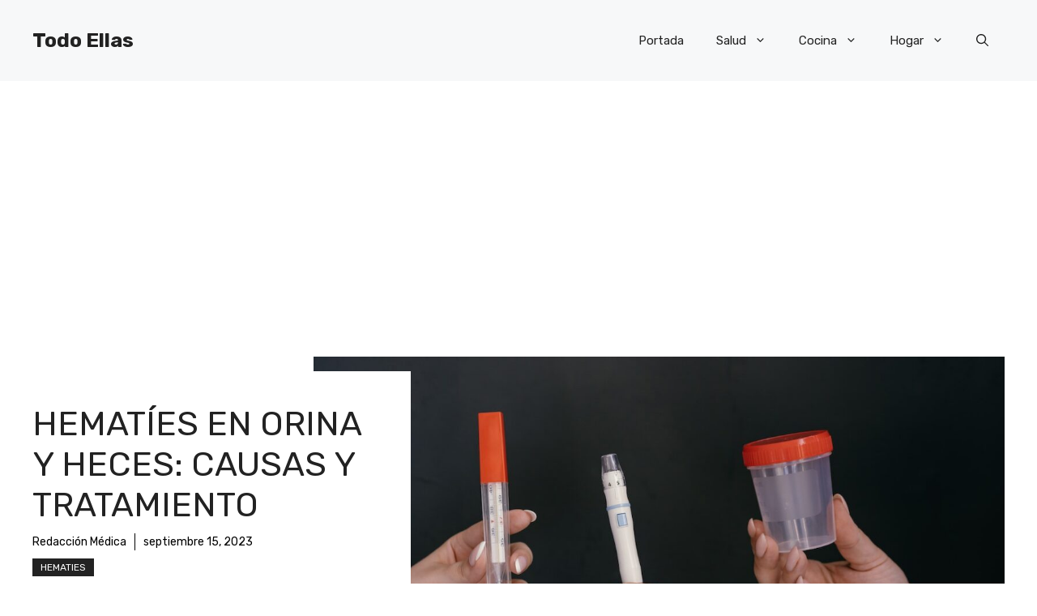

--- FILE ---
content_type: text/html; charset=UTF-8
request_url: https://www.todoellas.com/salud/hematies/orina-heces-significado/
body_size: 21545
content:
<!DOCTYPE html>
<html lang="es" prefix="og: https://ogp.me/ns#">
<head><style>img.lazy{min-height:1px}</style><link href="https://www.todoellas.com/wp-content/plugins/w3-total-cache/pub/js/lazyload.min.js" as="script">
	<meta charset="UTF-8">
		<style>img:is([sizes="auto" i], [sizes^="auto," i]) { contain-intrinsic-size: 3000px 1500px }</style>
	<meta name="viewport" content="width=device-width, initial-scale=1">
<!-- Optimización para motores de búsqueda de Rank Math -  https://rankmath.com/ -->
<title>Hematíes En Orina Y Heces: Causas Y Tratamiento</title>
<meta name="description" content="Los hematíes, mejor conocidos como eritrocitos o glóbulos rojos, son el tipo de célula más común en el torrente sanguíneo. Ellos se encargan de llevar el"/>
<meta name="robots" content="follow, index, max-snippet:-1, max-video-preview:-1, max-image-preview:large"/>
<link rel="canonical" href="https://www.todoellas.com/salud/hematies/orina-heces-significado/" />
<meta property="og:locale" content="es_ES" />
<meta property="og:type" content="article" />
<meta property="og:title" content="Hematíes En Orina Y Heces: Causas Y Tratamiento" />
<meta property="og:description" content="Los hematíes, mejor conocidos como eritrocitos o glóbulos rojos, son el tipo de célula más común en el torrente sanguíneo. Ellos se encargan de llevar el" />
<meta property="og:url" content="https://www.todoellas.com/salud/hematies/orina-heces-significado/" />
<meta property="og:site_name" content="Todo Ellas" />
<meta property="article:section" content="Hematies" />
<meta property="og:image" content="https://www.todoellas.com/wp-content/uploads/2017/06/pexels-mikhail-nilov-8670147.jpg" />
<meta property="og:image:secure_url" content="https://www.todoellas.com/wp-content/uploads/2017/06/pexels-mikhail-nilov-8670147.jpg" />
<meta property="og:image:width" content="1280" />
<meta property="og:image:height" content="853" />
<meta property="og:image:alt" content="Hematíes en Orina y Heces: Causas y Tratamiento" />
<meta property="og:image:type" content="image/jpeg" />
<meta property="article:published_time" content="2023-09-15T00:54:21+00:00" />
<meta name="twitter:card" content="summary_large_image" />
<meta name="twitter:title" content="Hematíes En Orina Y Heces: Causas Y Tratamiento" />
<meta name="twitter:description" content="Los hematíes, mejor conocidos como eritrocitos o glóbulos rojos, son el tipo de célula más común en el torrente sanguíneo. Ellos se encargan de llevar el" />
<meta name="twitter:image" content="https://www.todoellas.com/wp-content/uploads/2017/06/pexels-mikhail-nilov-8670147.jpg" />
<meta name="twitter:label1" content="Escrito por" />
<meta name="twitter:data1" content="Redacción Médica" />
<meta name="twitter:label2" content="Tiempo de lectura" />
<meta name="twitter:data2" content="4 minutos" />
<script type="application/ld+json" class="rank-math-schema">{"@context":"https://schema.org","@graph":[{"@type":"Organization","@id":"https://www.todoellas.com/#organization","name":"Todo Ellas","url":"https://www.todoellas.com","logo":{"@type":"ImageObject","@id":"https://www.todoellas.com/#logo","url":"https://www.todoellas.com/wp-content/uploads/2021/10/logotodoellas.svg","contentUrl":"https://www.todoellas.com/wp-content/uploads/2021/10/logotodoellas.svg","caption":"Todo Ellas","inLanguage":"es"}},{"@type":"WebSite","@id":"https://www.todoellas.com/#website","url":"https://www.todoellas.com","name":"Todo Ellas","publisher":{"@id":"https://www.todoellas.com/#organization"},"inLanguage":"es"},{"@type":"ImageObject","@id":"https://www.todoellas.com/wp-content/uploads/2017/06/pexels-mikhail-nilov-8670147.jpg","url":"https://www.todoellas.com/wp-content/uploads/2017/06/pexels-mikhail-nilov-8670147.jpg","width":"1280","height":"853","caption":"Hemat\u00edes en Orina y Heces: Causas y Tratamiento","inLanguage":"es"},{"@type":"WebPage","@id":"https://www.todoellas.com/salud/hematies/orina-heces-significado/#webpage","url":"https://www.todoellas.com/salud/hematies/orina-heces-significado/","name":"Hemat\u00edes En Orina Y Heces: Causas Y Tratamiento","datePublished":"2023-09-15T00:54:21+00:00","dateModified":"2023-09-15T00:54:21+00:00","isPartOf":{"@id":"https://www.todoellas.com/#website"},"primaryImageOfPage":{"@id":"https://www.todoellas.com/wp-content/uploads/2017/06/pexels-mikhail-nilov-8670147.jpg"},"inLanguage":"es"},{"@type":"Person","@id":"https://www.todoellas.com/autor/redaccionmedica/","name":"Redacci\u00f3n M\u00e9dica","url":"https://www.todoellas.com/autor/redaccionmedica/","image":{"@type":"ImageObject","@id":"https://secure.gravatar.com/avatar/9592d531dffabe6270783e16ed373cbb?s=96&amp;d=blank&amp;r=g","url":"https://secure.gravatar.com/avatar/9592d531dffabe6270783e16ed373cbb?s=96&amp;d=blank&amp;r=g","caption":"Redacci\u00f3n M\u00e9dica","inLanguage":"es"},"worksFor":{"@id":"https://www.todoellas.com/#organization"}},{"@type":"Article","headline":"Hemat\u00edes En Orina Y Heces: Causas Y Tratamiento","keywords":"hematies","datePublished":"2023-09-15T00:54:21+00:00","dateModified":"2023-09-15T00:54:21+00:00","articleSection":"Hematies","author":{"@id":"https://www.todoellas.com/autor/redaccionmedica/","name":"Redacci\u00f3n M\u00e9dica"},"publisher":{"@id":"https://www.todoellas.com/#organization"},"description":"Los hemat\u00edes, mejor conocidos como eritrocitos o gl\u00f3bulos rojos, son el tipo de c\u00e9lula m\u00e1s com\u00fan en el torrente sangu\u00edneo. Ellos se encargan de llevar el","name":"Hemat\u00edes En Orina Y Heces: Causas Y Tratamiento","@id":"https://www.todoellas.com/salud/hematies/orina-heces-significado/#richSnippet","isPartOf":{"@id":"https://www.todoellas.com/salud/hematies/orina-heces-significado/#webpage"},"image":{"@id":"https://www.todoellas.com/wp-content/uploads/2017/06/pexels-mikhail-nilov-8670147.jpg"},"inLanguage":"es","mainEntityOfPage":{"@id":"https://www.todoellas.com/salud/hematies/orina-heces-significado/#webpage"}}]}</script>
<!-- /Plugin Rank Math WordPress SEO -->

<link rel='dns-prefetch' href='//fonts.googleapis.com' />
<link rel="alternate" type="application/rss+xml" title="Todo Ellas &raquo; Feed" href="https://www.todoellas.com/feed/" />
<link rel="alternate" type="application/rss+xml" title="Todo Ellas &raquo; Feed de los comentarios" href="https://www.todoellas.com/comments/feed/" />
<link rel="alternate" type="application/rss+xml" title="Todo Ellas &raquo; Comentario Hematíes en Orina y Heces: Causas y Tratamiento del feed" href="https://www.todoellas.com/salud/hematies/orina-heces-significado/feed/" />
<script>
window._wpemojiSettings = {"baseUrl":"https:\/\/s.w.org\/images\/core\/emoji\/15.0.3\/72x72\/","ext":".png","svgUrl":"https:\/\/s.w.org\/images\/core\/emoji\/15.0.3\/svg\/","svgExt":".svg","source":{"concatemoji":"https:\/\/www.todoellas.com\/wp-includes\/js\/wp-emoji-release.min.js?ver=6.7.4"}};
/*! This file is auto-generated */
!function(i,n){var o,s,e;function c(e){try{var t={supportTests:e,timestamp:(new Date).valueOf()};sessionStorage.setItem(o,JSON.stringify(t))}catch(e){}}function p(e,t,n){e.clearRect(0,0,e.canvas.width,e.canvas.height),e.fillText(t,0,0);var t=new Uint32Array(e.getImageData(0,0,e.canvas.width,e.canvas.height).data),r=(e.clearRect(0,0,e.canvas.width,e.canvas.height),e.fillText(n,0,0),new Uint32Array(e.getImageData(0,0,e.canvas.width,e.canvas.height).data));return t.every(function(e,t){return e===r[t]})}function u(e,t,n){switch(t){case"flag":return n(e,"\ud83c\udff3\ufe0f\u200d\u26a7\ufe0f","\ud83c\udff3\ufe0f\u200b\u26a7\ufe0f")?!1:!n(e,"\ud83c\uddfa\ud83c\uddf3","\ud83c\uddfa\u200b\ud83c\uddf3")&&!n(e,"\ud83c\udff4\udb40\udc67\udb40\udc62\udb40\udc65\udb40\udc6e\udb40\udc67\udb40\udc7f","\ud83c\udff4\u200b\udb40\udc67\u200b\udb40\udc62\u200b\udb40\udc65\u200b\udb40\udc6e\u200b\udb40\udc67\u200b\udb40\udc7f");case"emoji":return!n(e,"\ud83d\udc26\u200d\u2b1b","\ud83d\udc26\u200b\u2b1b")}return!1}function f(e,t,n){var r="undefined"!=typeof WorkerGlobalScope&&self instanceof WorkerGlobalScope?new OffscreenCanvas(300,150):i.createElement("canvas"),a=r.getContext("2d",{willReadFrequently:!0}),o=(a.textBaseline="top",a.font="600 32px Arial",{});return e.forEach(function(e){o[e]=t(a,e,n)}),o}function t(e){var t=i.createElement("script");t.src=e,t.defer=!0,i.head.appendChild(t)}"undefined"!=typeof Promise&&(o="wpEmojiSettingsSupports",s=["flag","emoji"],n.supports={everything:!0,everythingExceptFlag:!0},e=new Promise(function(e){i.addEventListener("DOMContentLoaded",e,{once:!0})}),new Promise(function(t){var n=function(){try{var e=JSON.parse(sessionStorage.getItem(o));if("object"==typeof e&&"number"==typeof e.timestamp&&(new Date).valueOf()<e.timestamp+604800&&"object"==typeof e.supportTests)return e.supportTests}catch(e){}return null}();if(!n){if("undefined"!=typeof Worker&&"undefined"!=typeof OffscreenCanvas&&"undefined"!=typeof URL&&URL.createObjectURL&&"undefined"!=typeof Blob)try{var e="postMessage("+f.toString()+"("+[JSON.stringify(s),u.toString(),p.toString()].join(",")+"));",r=new Blob([e],{type:"text/javascript"}),a=new Worker(URL.createObjectURL(r),{name:"wpTestEmojiSupports"});return void(a.onmessage=function(e){c(n=e.data),a.terminate(),t(n)})}catch(e){}c(n=f(s,u,p))}t(n)}).then(function(e){for(var t in e)n.supports[t]=e[t],n.supports.everything=n.supports.everything&&n.supports[t],"flag"!==t&&(n.supports.everythingExceptFlag=n.supports.everythingExceptFlag&&n.supports[t]);n.supports.everythingExceptFlag=n.supports.everythingExceptFlag&&!n.supports.flag,n.DOMReady=!1,n.readyCallback=function(){n.DOMReady=!0}}).then(function(){return e}).then(function(){var e;n.supports.everything||(n.readyCallback(),(e=n.source||{}).concatemoji?t(e.concatemoji):e.wpemoji&&e.twemoji&&(t(e.twemoji),t(e.wpemoji)))}))}((window,document),window._wpemojiSettings);
</script>
<style id='wp-emoji-styles-inline-css'>

	img.wp-smiley, img.emoji {
		display: inline !important;
		border: none !important;
		box-shadow: none !important;
		height: 1em !important;
		width: 1em !important;
		margin: 0 0.07em !important;
		vertical-align: -0.1em !important;
		background: none !important;
		padding: 0 !important;
	}
</style>
<link rel='stylesheet' id='wp-block-library-css' href='https://www.todoellas.com/wp-includes/css/dist/block-library/style.min.css?ver=6.7.4' media='all' />
<style id='classic-theme-styles-inline-css'>
/*! This file is auto-generated */
.wp-block-button__link{color:#fff;background-color:#32373c;border-radius:9999px;box-shadow:none;text-decoration:none;padding:calc(.667em + 2px) calc(1.333em + 2px);font-size:1.125em}.wp-block-file__button{background:#32373c;color:#fff;text-decoration:none}
</style>
<style id='global-styles-inline-css'>
:root{--wp--preset--aspect-ratio--square: 1;--wp--preset--aspect-ratio--4-3: 4/3;--wp--preset--aspect-ratio--3-4: 3/4;--wp--preset--aspect-ratio--3-2: 3/2;--wp--preset--aspect-ratio--2-3: 2/3;--wp--preset--aspect-ratio--16-9: 16/9;--wp--preset--aspect-ratio--9-16: 9/16;--wp--preset--color--black: #000000;--wp--preset--color--cyan-bluish-gray: #abb8c3;--wp--preset--color--white: #ffffff;--wp--preset--color--pale-pink: #f78da7;--wp--preset--color--vivid-red: #cf2e2e;--wp--preset--color--luminous-vivid-orange: #ff6900;--wp--preset--color--luminous-vivid-amber: #fcb900;--wp--preset--color--light-green-cyan: #7bdcb5;--wp--preset--color--vivid-green-cyan: #00d084;--wp--preset--color--pale-cyan-blue: #8ed1fc;--wp--preset--color--vivid-cyan-blue: #0693e3;--wp--preset--color--vivid-purple: #9b51e0;--wp--preset--color--contrast: var(--contrast);--wp--preset--color--contrast-2: var(--contrast-2);--wp--preset--color--contrast-3: var(--contrast-3);--wp--preset--color--base: var(--base);--wp--preset--color--base-2: var(--base-2);--wp--preset--color--base-3: var(--base-3);--wp--preset--color--accent: var(--accent);--wp--preset--color--accent-2: var(--accent-2);--wp--preset--gradient--vivid-cyan-blue-to-vivid-purple: linear-gradient(135deg,rgba(6,147,227,1) 0%,rgb(155,81,224) 100%);--wp--preset--gradient--light-green-cyan-to-vivid-green-cyan: linear-gradient(135deg,rgb(122,220,180) 0%,rgb(0,208,130) 100%);--wp--preset--gradient--luminous-vivid-amber-to-luminous-vivid-orange: linear-gradient(135deg,rgba(252,185,0,1) 0%,rgba(255,105,0,1) 100%);--wp--preset--gradient--luminous-vivid-orange-to-vivid-red: linear-gradient(135deg,rgba(255,105,0,1) 0%,rgb(207,46,46) 100%);--wp--preset--gradient--very-light-gray-to-cyan-bluish-gray: linear-gradient(135deg,rgb(238,238,238) 0%,rgb(169,184,195) 100%);--wp--preset--gradient--cool-to-warm-spectrum: linear-gradient(135deg,rgb(74,234,220) 0%,rgb(151,120,209) 20%,rgb(207,42,186) 40%,rgb(238,44,130) 60%,rgb(251,105,98) 80%,rgb(254,248,76) 100%);--wp--preset--gradient--blush-light-purple: linear-gradient(135deg,rgb(255,206,236) 0%,rgb(152,150,240) 100%);--wp--preset--gradient--blush-bordeaux: linear-gradient(135deg,rgb(254,205,165) 0%,rgb(254,45,45) 50%,rgb(107,0,62) 100%);--wp--preset--gradient--luminous-dusk: linear-gradient(135deg,rgb(255,203,112) 0%,rgb(199,81,192) 50%,rgb(65,88,208) 100%);--wp--preset--gradient--pale-ocean: linear-gradient(135deg,rgb(255,245,203) 0%,rgb(182,227,212) 50%,rgb(51,167,181) 100%);--wp--preset--gradient--electric-grass: linear-gradient(135deg,rgb(202,248,128) 0%,rgb(113,206,126) 100%);--wp--preset--gradient--midnight: linear-gradient(135deg,rgb(2,3,129) 0%,rgb(40,116,252) 100%);--wp--preset--font-size--small: 13px;--wp--preset--font-size--medium: 20px;--wp--preset--font-size--large: 36px;--wp--preset--font-size--x-large: 42px;--wp--preset--spacing--20: 0.44rem;--wp--preset--spacing--30: 0.67rem;--wp--preset--spacing--40: 1rem;--wp--preset--spacing--50: 1.5rem;--wp--preset--spacing--60: 2.25rem;--wp--preset--spacing--70: 3.38rem;--wp--preset--spacing--80: 5.06rem;--wp--preset--shadow--natural: 6px 6px 9px rgba(0, 0, 0, 0.2);--wp--preset--shadow--deep: 12px 12px 50px rgba(0, 0, 0, 0.4);--wp--preset--shadow--sharp: 6px 6px 0px rgba(0, 0, 0, 0.2);--wp--preset--shadow--outlined: 6px 6px 0px -3px rgba(255, 255, 255, 1), 6px 6px rgba(0, 0, 0, 1);--wp--preset--shadow--crisp: 6px 6px 0px rgba(0, 0, 0, 1);}:where(.is-layout-flex){gap: 0.5em;}:where(.is-layout-grid){gap: 0.5em;}body .is-layout-flex{display: flex;}.is-layout-flex{flex-wrap: wrap;align-items: center;}.is-layout-flex > :is(*, div){margin: 0;}body .is-layout-grid{display: grid;}.is-layout-grid > :is(*, div){margin: 0;}:where(.wp-block-columns.is-layout-flex){gap: 2em;}:where(.wp-block-columns.is-layout-grid){gap: 2em;}:where(.wp-block-post-template.is-layout-flex){gap: 1.25em;}:where(.wp-block-post-template.is-layout-grid){gap: 1.25em;}.has-black-color{color: var(--wp--preset--color--black) !important;}.has-cyan-bluish-gray-color{color: var(--wp--preset--color--cyan-bluish-gray) !important;}.has-white-color{color: var(--wp--preset--color--white) !important;}.has-pale-pink-color{color: var(--wp--preset--color--pale-pink) !important;}.has-vivid-red-color{color: var(--wp--preset--color--vivid-red) !important;}.has-luminous-vivid-orange-color{color: var(--wp--preset--color--luminous-vivid-orange) !important;}.has-luminous-vivid-amber-color{color: var(--wp--preset--color--luminous-vivid-amber) !important;}.has-light-green-cyan-color{color: var(--wp--preset--color--light-green-cyan) !important;}.has-vivid-green-cyan-color{color: var(--wp--preset--color--vivid-green-cyan) !important;}.has-pale-cyan-blue-color{color: var(--wp--preset--color--pale-cyan-blue) !important;}.has-vivid-cyan-blue-color{color: var(--wp--preset--color--vivid-cyan-blue) !important;}.has-vivid-purple-color{color: var(--wp--preset--color--vivid-purple) !important;}.has-black-background-color{background-color: var(--wp--preset--color--black) !important;}.has-cyan-bluish-gray-background-color{background-color: var(--wp--preset--color--cyan-bluish-gray) !important;}.has-white-background-color{background-color: var(--wp--preset--color--white) !important;}.has-pale-pink-background-color{background-color: var(--wp--preset--color--pale-pink) !important;}.has-vivid-red-background-color{background-color: var(--wp--preset--color--vivid-red) !important;}.has-luminous-vivid-orange-background-color{background-color: var(--wp--preset--color--luminous-vivid-orange) !important;}.has-luminous-vivid-amber-background-color{background-color: var(--wp--preset--color--luminous-vivid-amber) !important;}.has-light-green-cyan-background-color{background-color: var(--wp--preset--color--light-green-cyan) !important;}.has-vivid-green-cyan-background-color{background-color: var(--wp--preset--color--vivid-green-cyan) !important;}.has-pale-cyan-blue-background-color{background-color: var(--wp--preset--color--pale-cyan-blue) !important;}.has-vivid-cyan-blue-background-color{background-color: var(--wp--preset--color--vivid-cyan-blue) !important;}.has-vivid-purple-background-color{background-color: var(--wp--preset--color--vivid-purple) !important;}.has-black-border-color{border-color: var(--wp--preset--color--black) !important;}.has-cyan-bluish-gray-border-color{border-color: var(--wp--preset--color--cyan-bluish-gray) !important;}.has-white-border-color{border-color: var(--wp--preset--color--white) !important;}.has-pale-pink-border-color{border-color: var(--wp--preset--color--pale-pink) !important;}.has-vivid-red-border-color{border-color: var(--wp--preset--color--vivid-red) !important;}.has-luminous-vivid-orange-border-color{border-color: var(--wp--preset--color--luminous-vivid-orange) !important;}.has-luminous-vivid-amber-border-color{border-color: var(--wp--preset--color--luminous-vivid-amber) !important;}.has-light-green-cyan-border-color{border-color: var(--wp--preset--color--light-green-cyan) !important;}.has-vivid-green-cyan-border-color{border-color: var(--wp--preset--color--vivid-green-cyan) !important;}.has-pale-cyan-blue-border-color{border-color: var(--wp--preset--color--pale-cyan-blue) !important;}.has-vivid-cyan-blue-border-color{border-color: var(--wp--preset--color--vivid-cyan-blue) !important;}.has-vivid-purple-border-color{border-color: var(--wp--preset--color--vivid-purple) !important;}.has-vivid-cyan-blue-to-vivid-purple-gradient-background{background: var(--wp--preset--gradient--vivid-cyan-blue-to-vivid-purple) !important;}.has-light-green-cyan-to-vivid-green-cyan-gradient-background{background: var(--wp--preset--gradient--light-green-cyan-to-vivid-green-cyan) !important;}.has-luminous-vivid-amber-to-luminous-vivid-orange-gradient-background{background: var(--wp--preset--gradient--luminous-vivid-amber-to-luminous-vivid-orange) !important;}.has-luminous-vivid-orange-to-vivid-red-gradient-background{background: var(--wp--preset--gradient--luminous-vivid-orange-to-vivid-red) !important;}.has-very-light-gray-to-cyan-bluish-gray-gradient-background{background: var(--wp--preset--gradient--very-light-gray-to-cyan-bluish-gray) !important;}.has-cool-to-warm-spectrum-gradient-background{background: var(--wp--preset--gradient--cool-to-warm-spectrum) !important;}.has-blush-light-purple-gradient-background{background: var(--wp--preset--gradient--blush-light-purple) !important;}.has-blush-bordeaux-gradient-background{background: var(--wp--preset--gradient--blush-bordeaux) !important;}.has-luminous-dusk-gradient-background{background: var(--wp--preset--gradient--luminous-dusk) !important;}.has-pale-ocean-gradient-background{background: var(--wp--preset--gradient--pale-ocean) !important;}.has-electric-grass-gradient-background{background: var(--wp--preset--gradient--electric-grass) !important;}.has-midnight-gradient-background{background: var(--wp--preset--gradient--midnight) !important;}.has-small-font-size{font-size: var(--wp--preset--font-size--small) !important;}.has-medium-font-size{font-size: var(--wp--preset--font-size--medium) !important;}.has-large-font-size{font-size: var(--wp--preset--font-size--large) !important;}.has-x-large-font-size{font-size: var(--wp--preset--font-size--x-large) !important;}
:where(.wp-block-post-template.is-layout-flex){gap: 1.25em;}:where(.wp-block-post-template.is-layout-grid){gap: 1.25em;}
:where(.wp-block-columns.is-layout-flex){gap: 2em;}:where(.wp-block-columns.is-layout-grid){gap: 2em;}
:root :where(.wp-block-pullquote){font-size: 1.5em;line-height: 1.6;}
</style>
<link rel='stylesheet' id='generate-widget-areas-css' href='https://www.todoellas.com/wp-content/themes/generatepress/assets/css/components/widget-areas.min.css?ver=3.6.0' media='all' />
<link rel='stylesheet' id='generate-style-css' href='https://www.todoellas.com/wp-content/themes/generatepress/assets/css/main.min.css?ver=3.6.0' media='all' />
<style id='generate-style-inline-css'>
body{background-color:var(--base-3);color:var(--contrast);}a{color:var(--accent);}a:hover, a:focus{text-decoration:underline;}.entry-title a, .site-branding a, a.button, .wp-block-button__link, .main-navigation a{text-decoration:none;}a:hover, a:focus, a:active{color:var(--contrast);}.grid-container{max-width:1280px;}.wp-block-group__inner-container{max-width:1280px;margin-left:auto;margin-right:auto;}.site-header .header-image{width:90px;}:root{--contrast:#222222;--contrast-2:#575760;--contrast-3:#b2b2be;--base:#f0f0f0;--base-2:#f7f8f9;--base-3:#ffffff;--accent:#0C4767;--accent-2:#566E3D;}:root .has-contrast-color{color:var(--contrast);}:root .has-contrast-background-color{background-color:var(--contrast);}:root .has-contrast-2-color{color:var(--contrast-2);}:root .has-contrast-2-background-color{background-color:var(--contrast-2);}:root .has-contrast-3-color{color:var(--contrast-3);}:root .has-contrast-3-background-color{background-color:var(--contrast-3);}:root .has-base-color{color:var(--base);}:root .has-base-background-color{background-color:var(--base);}:root .has-base-2-color{color:var(--base-2);}:root .has-base-2-background-color{background-color:var(--base-2);}:root .has-base-3-color{color:var(--base-3);}:root .has-base-3-background-color{background-color:var(--base-3);}:root .has-accent-color{color:var(--accent);}:root .has-accent-background-color{background-color:var(--accent);}:root .has-accent-2-color{color:var(--accent-2);}:root .has-accent-2-background-color{background-color:var(--accent-2);}.gp-modal:not(.gp-modal--open):not(.gp-modal--transition){display:none;}.gp-modal--transition:not(.gp-modal--open){pointer-events:none;}.gp-modal-overlay:not(.gp-modal-overlay--open):not(.gp-modal--transition){display:none;}.gp-modal__overlay{display:none;position:fixed;top:0;left:0;right:0;bottom:0;background:rgba(0,0,0,0.2);display:flex;justify-content:center;align-items:center;z-index:10000;backdrop-filter:blur(3px);transition:opacity 500ms ease;opacity:0;}.gp-modal--open:not(.gp-modal--transition) .gp-modal__overlay{opacity:1;}.gp-modal__container{max-width:100%;max-height:100vh;transform:scale(0.9);transition:transform 500ms ease;padding:0 10px;}.gp-modal--open:not(.gp-modal--transition) .gp-modal__container{transform:scale(1);}.search-modal-fields{display:flex;}.gp-search-modal .gp-modal__overlay{align-items:flex-start;padding-top:25vh;background:var(--gp-search-modal-overlay-bg-color);}.search-modal-form{width:500px;max-width:100%;background-color:var(--gp-search-modal-bg-color);color:var(--gp-search-modal-text-color);}.search-modal-form .search-field, .search-modal-form .search-field:focus{width:100%;height:60px;background-color:transparent;border:0;appearance:none;color:currentColor;}.search-modal-fields button, .search-modal-fields button:active, .search-modal-fields button:focus, .search-modal-fields button:hover{background-color:transparent;border:0;color:currentColor;width:60px;}body, button, input, select, textarea{font-family:Rubik, sans-serif;}h2{text-transform:uppercase;font-size:30px;}@media (max-width:768px){h2{font-size:22px;}}h1{text-transform:uppercase;}h3{font-weight:500;text-transform:capitalize;font-size:30px;}h6{font-weight:400;text-transform:uppercase;font-size:13px;letter-spacing:1px;line-height:1em;margin-bottom:13px;}h4{font-weight:600;text-transform:uppercase;font-size:19px;letter-spacing:1px;line-height:1.4em;margin-bottom:0px;}.top-bar{background-color:#636363;color:#ffffff;}.top-bar a{color:#ffffff;}.top-bar a:hover{color:#303030;}.site-header{background-color:var(--base-2);}.main-title a,.main-title a:hover{color:var(--contrast);}.site-description{color:var(--contrast-2);}.main-navigation .main-nav ul li a, .main-navigation .menu-toggle, .main-navigation .menu-bar-items{color:var(--contrast);}.main-navigation .main-nav ul li:not([class*="current-menu-"]):hover > a, .main-navigation .main-nav ul li:not([class*="current-menu-"]):focus > a, .main-navigation .main-nav ul li.sfHover:not([class*="current-menu-"]) > a, .main-navigation .menu-bar-item:hover > a, .main-navigation .menu-bar-item.sfHover > a{color:var(--accent);}button.menu-toggle:hover,button.menu-toggle:focus{color:var(--contrast);}.main-navigation .main-nav ul li[class*="current-menu-"] > a{color:var(--accent);}.navigation-search input[type="search"],.navigation-search input[type="search"]:active, .navigation-search input[type="search"]:focus, .main-navigation .main-nav ul li.search-item.active > a, .main-navigation .menu-bar-items .search-item.active > a{color:var(--accent);}.main-navigation ul ul{background-color:var(--base);}.separate-containers .inside-article, .separate-containers .comments-area, .separate-containers .page-header, .one-container .container, .separate-containers .paging-navigation, .inside-page-header{background-color:var(--base-3);}.entry-title a{color:var(--contrast);}.entry-title a:hover{color:var(--contrast-2);}.entry-meta{color:var(--contrast-2);}.sidebar .widget{background-color:var(--base-3);}.footer-widgets{background-color:var(--base-3);}.site-info{background-color:var(--base-3);}input[type="text"],input[type="email"],input[type="url"],input[type="password"],input[type="search"],input[type="tel"],input[type="number"],textarea,select{color:var(--contrast);background-color:var(--base-2);border-color:var(--base);}input[type="text"]:focus,input[type="email"]:focus,input[type="url"]:focus,input[type="password"]:focus,input[type="search"]:focus,input[type="tel"]:focus,input[type="number"]:focus,textarea:focus,select:focus{color:var(--contrast);background-color:var(--base-2);border-color:var(--contrast-3);}button,html input[type="button"],input[type="reset"],input[type="submit"],a.button,a.wp-block-button__link:not(.has-background){color:#ffffff;background-color:#55555e;}button:hover,html input[type="button"]:hover,input[type="reset"]:hover,input[type="submit"]:hover,a.button:hover,button:focus,html input[type="button"]:focus,input[type="reset"]:focus,input[type="submit"]:focus,a.button:focus,a.wp-block-button__link:not(.has-background):active,a.wp-block-button__link:not(.has-background):focus,a.wp-block-button__link:not(.has-background):hover{color:#ffffff;background-color:#3f4047;}a.generate-back-to-top{background-color:rgba( 0,0,0,0.4 );color:#ffffff;}a.generate-back-to-top:hover,a.generate-back-to-top:focus{background-color:rgba( 0,0,0,0.6 );color:#ffffff;}:root{--gp-search-modal-bg-color:var(--base-3);--gp-search-modal-text-color:var(--contrast);--gp-search-modal-overlay-bg-color:rgba(0,0,0,0.2);}@media (max-width:768px){.main-navigation .menu-bar-item:hover > a, .main-navigation .menu-bar-item.sfHover > a{background:none;color:var(--contrast);}}.nav-below-header .main-navigation .inside-navigation.grid-container, .nav-above-header .main-navigation .inside-navigation.grid-container{padding:0px 20px 0px 20px;}.site-main .wp-block-group__inner-container{padding:40px;}.separate-containers .paging-navigation{padding-top:20px;padding-bottom:20px;}.entry-content .alignwide, body:not(.no-sidebar) .entry-content .alignfull{margin-left:-40px;width:calc(100% + 80px);max-width:calc(100% + 80px);}.rtl .menu-item-has-children .dropdown-menu-toggle{padding-left:20px;}.rtl .main-navigation .main-nav ul li.menu-item-has-children > a{padding-right:20px;}@media (max-width:768px){.separate-containers .inside-article, .separate-containers .comments-area, .separate-containers .page-header, .separate-containers .paging-navigation, .one-container .site-content, .inside-page-header{padding:30px;}.site-main .wp-block-group__inner-container{padding:30px;}.inside-top-bar{padding-right:30px;padding-left:30px;}.inside-header{padding-right:30px;padding-left:30px;}.widget-area .widget{padding-top:30px;padding-right:30px;padding-bottom:30px;padding-left:30px;}.footer-widgets-container{padding-top:30px;padding-right:30px;padding-bottom:30px;padding-left:30px;}.inside-site-info{padding-right:30px;padding-left:30px;}.entry-content .alignwide, body:not(.no-sidebar) .entry-content .alignfull{margin-left:-30px;width:calc(100% + 60px);max-width:calc(100% + 60px);}.one-container .site-main .paging-navigation{margin-bottom:20px;}}/* End cached CSS */.is-right-sidebar{width:30%;}.is-left-sidebar{width:30%;}.site-content .content-area{width:70%;}@media (max-width:768px){.main-navigation .menu-toggle,.sidebar-nav-mobile:not(#sticky-placeholder){display:block;}.main-navigation ul,.gen-sidebar-nav,.main-navigation:not(.slideout-navigation):not(.toggled) .main-nav > ul,.has-inline-mobile-toggle #site-navigation .inside-navigation > *:not(.navigation-search):not(.main-nav){display:none;}.nav-align-right .inside-navigation,.nav-align-center .inside-navigation{justify-content:space-between;}.has-inline-mobile-toggle .mobile-menu-control-wrapper{display:flex;flex-wrap:wrap;}.has-inline-mobile-toggle .inside-header{flex-direction:row;text-align:left;flex-wrap:wrap;}.has-inline-mobile-toggle .header-widget,.has-inline-mobile-toggle #site-navigation{flex-basis:100%;}.nav-float-left .has-inline-mobile-toggle #site-navigation{order:10;}}
.dynamic-author-image-rounded{border-radius:100%;}.dynamic-featured-image, .dynamic-author-image{vertical-align:middle;}.one-container.blog .dynamic-content-template:not(:last-child), .one-container.archive .dynamic-content-template:not(:last-child){padding-bottom:0px;}.dynamic-entry-excerpt > p:last-child{margin-bottom:0px;}
</style>
<link rel='stylesheet' id='generate-child-css' href='https://www.todoellas.com/wp-content/themes/todoellas/style.css?ver=1676580234' media='all' />
<link rel='stylesheet' id='generate-google-fonts-css' href='https://fonts.googleapis.com/css?family=Rubik%3A300%2Cregular%2C500%2C600%2C700%2C800%2C900%2C300italic%2Citalic%2C500italic%2C600italic%2C700italic%2C800italic%2C900italic&#038;display=auto&#038;ver=3.6.0' media='all' />
<style id='generateblocks-inline-css'>
.gb-container-70385d72{max-width:1280px;display:flex;flex-wrap:wrap;align-items:center;column-gap:40px;padding:40px;margin-right:auto;margin-left:auto;}.gb-container-579e5b87{width:40%;z-index:2;position:relative;flex-grow:1;flex-basis:0px;font-size:14px;padding-top:40px;padding-right:40px;padding-bottom:40px;background-color:var(--base-3);}.gb-container-df5dc3d1{display:flex;align-items:center;padding:0;margin-bottom:10px;}.gb-container-d909e043{display:flex;column-gap:5px;row-gap:10px;padding:0;margin-bottom:10px;}.gb-container-4e92c4e8{width:60%;overflow-x:hidden;overflow-y:hidden;flex-grow:2;flex-basis:0px;padding:0;margin-left:-10%;}.gb-container-e224c1dd{background-color:var(--base-2);}.gb-container-33435c22{max-width:1280px;padding:40px 20px;margin-right:auto;margin-left:auto;}.gb-container-13e76207{display:flex;justify-content:space-between;padding-right:40px;padding-left:40px;}.gb-container-4a43e385{display:flex;justify-content:space-between;padding-right:40px;padding-left:40px;}h1.gb-headline-56c7eb13{margin-bottom:10px;}p.gb-headline-aeaa56f5{font-size:14px;padding-right:10px;margin-right:10px;margin-bottom:0px;border-right-width:1px;border-right-style:solid;color:#000000;}p.gb-headline-aeaa56f5 a{color:#000000;}p.gb-headline-aa97946f{font-size:14px;padding-right:10px;margin-right:10px;margin-bottom:0px;color:#000000;}p.gb-headline-aa97946f a{color:#000000;}h2.gb-headline-125f9aa9{font-size:18px;font-weight:normal;text-transform:initial;}p.gb-headline-679cb52a{font-size:12px;letter-spacing:0.2em;font-weight:bold;text-transform:uppercase;text-align:left;margin-right:auto;margin-bottom:0px;}a.gb-button-5d91b971{display:inline-flex;align-items:center;justify-content:center;font-size:12px;text-transform:uppercase;text-align:center;padding:2px 10px;background-color:var(--contrast);color:#ffffff;text-decoration:none;}a.gb-button-5d91b971:hover, a.gb-button-5d91b971:active, a.gb-button-5d91b971:focus{background-color:var(--contrast-2);color:#ffffff;}.gb-image-fdc3040e{width:100%;height:auto;object-fit:cover;vertical-align:middle;}@media (min-width: 1025px) {.gb-grid-wrapper > div.gb-grid-column-579e5b87{padding-bottom:0;}.gb-grid-wrapper > div.gb-grid-column-4e92c4e8{padding-bottom:0;}}@media (max-width: 1024px) {.gb-container-579e5b87{width:50%;}.gb-grid-wrapper > .gb-grid-column-579e5b87{width:50%;}.gb-container-4e92c4e8{width:50%;}.gb-grid-wrapper > .gb-grid-column-4e92c4e8{width:50%;}}@media (max-width: 1024px) and (min-width: 768px) {.gb-grid-wrapper > div.gb-grid-column-579e5b87{padding-bottom:0;}.gb-grid-wrapper > div.gb-grid-column-4e92c4e8{padding-bottom:0;}}@media (max-width: 767px) {.gb-container-70385d72{flex-direction:column;row-gap:20px;padding:20px;}.gb-container-579e5b87{width:100%;padding:0 40px 0 0;}.gb-grid-wrapper > .gb-grid-column-579e5b87{width:100%;}.gb-grid-wrapper > div.gb-grid-column-579e5b87{padding-bottom:0;}.gb-container-4e92c4e8{width:100%;min-height:250px;order:-1;margin-left:0%;}.gb-grid-wrapper > .gb-grid-column-4e92c4e8{width:100%;}.gb-container-13e76207{flex-direction:column;align-items:center;justify-content:center;row-gap:10px;}.gb-container-4a43e385{flex-direction:column;align-items:center;justify-content:center;row-gap:10px;}p.gb-headline-679cb52a{text-align:center;margin-right:20px;margin-left:20px;}a.gb-button-5d91b971{margin-bottom:5px;}}:root{--gb-container-width:1280px;}.gb-container .wp-block-image img{vertical-align:middle;}.gb-grid-wrapper .wp-block-image{margin-bottom:0;}.gb-highlight{background:none;}.gb-shape{line-height:0;}
</style>
<link rel="https://api.w.org/" href="https://www.todoellas.com/wp-json/" /><link rel="alternate" title="JSON" type="application/json" href="https://www.todoellas.com/wp-json/wp/v2/posts/12867" /><link rel="EditURI" type="application/rsd+xml" title="RSD" href="https://www.todoellas.com/xmlrpc.php?rsd" />
<meta name="generator" content="WordPress 6.7.4" />
<link rel='shortlink' href='https://www.todoellas.com/?p=12867' />
<link rel="alternate" title="oEmbed (JSON)" type="application/json+oembed" href="https://www.todoellas.com/wp-json/oembed/1.0/embed?url=https%3A%2F%2Fwww.todoellas.com%2Fsalud%2Fhematies%2Forina-heces-significado%2F" />
<link rel="alternate" title="oEmbed (XML)" type="text/xml+oembed" href="https://www.todoellas.com/wp-json/oembed/1.0/embed?url=https%3A%2F%2Fwww.todoellas.com%2Fsalud%2Fhematies%2Forina-heces-significado%2F&#038;format=xml" />
<script>
//Function checks if a given script is already loaded
function isScriptLoaded(src){
    return document.querySelector('script[src="' + src + '"]') ? true : false;
}
//When a reply link is clicked, check if reply-script is loaded. If not, load it and emulate the click
document.getElementsByClassName("comment-reply-link").onclick = function() { 
    if(!(isScriptLoaded("/wp-includes/js/comment-reply.min.js"))){
        var script = document.createElement('script');
        script.src = "/wp-includes/js/comment-reply.min.js"; 
    script.onload = emRepClick($(this).attr('data-commentid'));        
        document.head.appendChild(script);
    } 
}
//Function waits 50 ms before it emulates a click on the relevant reply link now that the reply script is loaded
function emRepClick(comId) {
sleep(50).then(() => {
document.querySelectorAll('[data-commentid="'+comId+'"]')[0].dispatchEvent(new Event('click'));
});
}
//Function does nothing, for a given amount of time
function sleep (time) {
  return new Promise((resolve) => setTimeout(resolve, time));
}
</script>
    <link rel="pingback" href="https://www.todoellas.com/xmlrpc.php">
<script async src="https://pagead2.googlesyndication.com/pagead/js/adsbygoogle.js?client=ca-pub-2478271640945219"
     crossorigin="anonymous"></script><link rel="icon" href="https://www.todoellas.com/wp-content/uploads/2018/11/todoellasicono.jpg" sizes="32x32" />
<link rel="icon" href="https://www.todoellas.com/wp-content/uploads/2018/11/todoellasicono.jpg" sizes="192x192" />
<link rel="apple-touch-icon" href="https://www.todoellas.com/wp-content/uploads/2018/11/todoellasicono.jpg" />
<meta name="msapplication-TileImage" content="https://www.todoellas.com/wp-content/uploads/2018/11/todoellasicono.jpg" />
		<style id="wp-custom-css">
			/* GeneratePress Site CSS */ .auto-width.gb-query-loop-wrapper {
    flex: 1;
}
@media (min-width: 768px) {
.sticky-container > .gb-inside-container,.sticky-container {
    position: sticky;
    top: 80px;
}
#right-sidebar .inside-right-sidebar {
    height: 100%;
}
}
select#wp-block-categories-1 {
    width: 100%;
} /* End GeneratePress Site CSS */		</style>
		</head>

<body class="post-template-default single single-post postid-12867 single-format-standard wp-embed-responsive cookies-not-set right-sidebar nav-float-right one-container header-aligned-left dropdown-hover featured-image-active" itemtype="https://schema.org/Blog" itemscope>
	<a class="screen-reader-text skip-link" href="#content" title="Saltar al contenido">Saltar al contenido</a>		<header class="site-header has-inline-mobile-toggle" id="masthead" aria-label="Sitio"  itemtype="https://schema.org/WPHeader" itemscope>
			<div class="inside-header grid-container">
				<div class="site-branding">
						<p class="main-title" itemprop="headline">
					<a href="https://www.todoellas.com/" rel="home">Todo Ellas</a>
				</p>
						
					</div>	<nav class="main-navigation mobile-menu-control-wrapper" id="mobile-menu-control-wrapper" aria-label="Cambiar a móvil">
		<div class="menu-bar-items">	<span class="menu-bar-item">
		<a href="#" role="button" aria-label="Abrir búsqueda" aria-haspopup="dialog" aria-controls="gp-search" data-gpmodal-trigger="gp-search"><span class="gp-icon icon-search"><svg viewBox="0 0 512 512" aria-hidden="true" xmlns="http://www.w3.org/2000/svg" width="1em" height="1em"><path fill-rule="evenodd" clip-rule="evenodd" d="M208 48c-88.366 0-160 71.634-160 160s71.634 160 160 160 160-71.634 160-160S296.366 48 208 48zM0 208C0 93.125 93.125 0 208 0s208 93.125 208 208c0 48.741-16.765 93.566-44.843 129.024l133.826 134.018c9.366 9.379 9.355 24.575-.025 33.941-9.379 9.366-24.575 9.355-33.941-.025L337.238 370.987C301.747 399.167 256.839 416 208 416 93.125 416 0 322.875 0 208z" /></svg><svg viewBox="0 0 512 512" aria-hidden="true" xmlns="http://www.w3.org/2000/svg" width="1em" height="1em"><path d="M71.029 71.029c9.373-9.372 24.569-9.372 33.942 0L256 222.059l151.029-151.03c9.373-9.372 24.569-9.372 33.942 0 9.372 9.373 9.372 24.569 0 33.942L289.941 256l151.03 151.029c9.372 9.373 9.372 24.569 0 33.942-9.373 9.372-24.569 9.372-33.942 0L256 289.941l-151.029 151.03c-9.373 9.372-24.569 9.372-33.942 0-9.372-9.373-9.372-24.569 0-33.942L222.059 256 71.029 104.971c-9.372-9.373-9.372-24.569 0-33.942z" /></svg></span></a>
	</span>
	</div>		<button data-nav="site-navigation" class="menu-toggle" aria-controls="primary-menu" aria-expanded="false">
			<span class="gp-icon icon-menu-bars"><svg viewBox="0 0 512 512" aria-hidden="true" xmlns="http://www.w3.org/2000/svg" width="1em" height="1em"><path d="M0 96c0-13.255 10.745-24 24-24h464c13.255 0 24 10.745 24 24s-10.745 24-24 24H24c-13.255 0-24-10.745-24-24zm0 160c0-13.255 10.745-24 24-24h464c13.255 0 24 10.745 24 24s-10.745 24-24 24H24c-13.255 0-24-10.745-24-24zm0 160c0-13.255 10.745-24 24-24h464c13.255 0 24 10.745 24 24s-10.745 24-24 24H24c-13.255 0-24-10.745-24-24z" /></svg><svg viewBox="0 0 512 512" aria-hidden="true" xmlns="http://www.w3.org/2000/svg" width="1em" height="1em"><path d="M71.029 71.029c9.373-9.372 24.569-9.372 33.942 0L256 222.059l151.029-151.03c9.373-9.372 24.569-9.372 33.942 0 9.372 9.373 9.372 24.569 0 33.942L289.941 256l151.03 151.029c9.372 9.373 9.372 24.569 0 33.942-9.373 9.372-24.569 9.372-33.942 0L256 289.941l-151.029 151.03c-9.373 9.372-24.569 9.372-33.942 0-9.372-9.373-9.372-24.569 0-33.942L222.059 256 71.029 104.971c-9.372-9.373-9.372-24.569 0-33.942z" /></svg></span><span class="screen-reader-text">Menú</span>		</button>
	</nav>
			<nav class="main-navigation has-menu-bar-items sub-menu-right" id="site-navigation" aria-label="Principal"  itemtype="https://schema.org/SiteNavigationElement" itemscope>
			<div class="inside-navigation grid-container">
								<button class="menu-toggle" aria-controls="primary-menu" aria-expanded="false">
					<span class="gp-icon icon-menu-bars"><svg viewBox="0 0 512 512" aria-hidden="true" xmlns="http://www.w3.org/2000/svg" width="1em" height="1em"><path d="M0 96c0-13.255 10.745-24 24-24h464c13.255 0 24 10.745 24 24s-10.745 24-24 24H24c-13.255 0-24-10.745-24-24zm0 160c0-13.255 10.745-24 24-24h464c13.255 0 24 10.745 24 24s-10.745 24-24 24H24c-13.255 0-24-10.745-24-24zm0 160c0-13.255 10.745-24 24-24h464c13.255 0 24 10.745 24 24s-10.745 24-24 24H24c-13.255 0-24-10.745-24-24z" /></svg><svg viewBox="0 0 512 512" aria-hidden="true" xmlns="http://www.w3.org/2000/svg" width="1em" height="1em"><path d="M71.029 71.029c9.373-9.372 24.569-9.372 33.942 0L256 222.059l151.029-151.03c9.373-9.372 24.569-9.372 33.942 0 9.372 9.373 9.372 24.569 0 33.942L289.941 256l151.03 151.029c9.372 9.373 9.372 24.569 0 33.942-9.373 9.372-24.569 9.372-33.942 0L256 289.941l-151.029 151.03c-9.373 9.372-24.569 9.372-33.942 0-9.372-9.373-9.372-24.569 0-33.942L222.059 256 71.029 104.971c-9.372-9.373-9.372-24.569 0-33.942z" /></svg></span><span class="mobile-menu">Menú</span>				</button>
				<div id="primary-menu" class="main-nav"><ul id="menu-menu-principal" class=" menu sf-menu"><li id="menu-item-23662" class="menu-item menu-item-type-custom menu-item-object-custom menu-item-home menu-item-23662"><a href="https://www.todoellas.com">Portada</a></li>
<li id="menu-item-15070" class="menu-item menu-item-type-taxonomy menu-item-object-category current-post-ancestor menu-item-has-children menu-item-15070"><a href="https://www.todoellas.com/tema/salud/">Salud<span role="presentation" class="dropdown-menu-toggle"><span class="gp-icon icon-arrow"><svg viewBox="0 0 330 512" aria-hidden="true" xmlns="http://www.w3.org/2000/svg" width="1em" height="1em"><path d="M305.913 197.085c0 2.266-1.133 4.815-2.833 6.514L171.087 335.593c-1.7 1.7-4.249 2.832-6.515 2.832s-4.815-1.133-6.515-2.832L26.064 203.599c-1.7-1.7-2.832-4.248-2.832-6.514s1.132-4.816 2.832-6.515l14.162-14.163c1.7-1.699 3.966-2.832 6.515-2.832 2.266 0 4.815 1.133 6.515 2.832l111.316 111.317 111.316-111.317c1.7-1.699 4.249-2.832 6.515-2.832s4.815 1.133 6.515 2.832l14.162 14.163c1.7 1.7 2.833 4.249 2.833 6.515z" /></svg></span></span></a>
<ul class="sub-menu">
	<li id="menu-item-23294" class="menu-item menu-item-type-custom menu-item-object-custom menu-item-has-children menu-item-23294"><a href="#">Enfermedades<span role="presentation" class="dropdown-menu-toggle"><span class="gp-icon icon-arrow-right"><svg viewBox="0 0 192 512" aria-hidden="true" xmlns="http://www.w3.org/2000/svg" width="1em" height="1em" fill-rule="evenodd" clip-rule="evenodd" stroke-linejoin="round" stroke-miterlimit="1.414"><path d="M178.425 256.001c0 2.266-1.133 4.815-2.832 6.515L43.599 394.509c-1.7 1.7-4.248 2.833-6.514 2.833s-4.816-1.133-6.515-2.833l-14.163-14.162c-1.699-1.7-2.832-3.966-2.832-6.515 0-2.266 1.133-4.815 2.832-6.515l111.317-111.316L16.407 144.685c-1.699-1.7-2.832-4.249-2.832-6.515s1.133-4.815 2.832-6.515l14.163-14.162c1.7-1.7 4.249-2.833 6.515-2.833s4.815 1.133 6.514 2.833l131.994 131.993c1.7 1.7 2.832 4.249 2.832 6.515z" fill-rule="nonzero" /></svg></span></span></a>
	<ul class="sub-menu">
		<li id="menu-item-23300" class="menu-item menu-item-type-taxonomy menu-item-object-category menu-item-23300"><a href="https://www.todoellas.com/tema/salud/pirosis/">Pirosis</a></li>
		<li id="menu-item-23302" class="menu-item menu-item-type-taxonomy menu-item-object-category menu-item-23302"><a href="https://www.todoellas.com/tema/salud/sarna/">Sarna</a></li>
		<li id="menu-item-23303" class="menu-item menu-item-type-taxonomy menu-item-object-category menu-item-23303"><a href="https://www.todoellas.com/tema/salud/taquipnea/">Taquipnea</a></li>
		<li id="menu-item-23306" class="menu-item menu-item-type-taxonomy menu-item-object-category menu-item-23306"><a href="https://www.todoellas.com/tema/salud/tripofobia/">Tripofobia</a></li>
		<li id="menu-item-23318" class="menu-item menu-item-type-taxonomy menu-item-object-category menu-item-23318"><a href="https://www.todoellas.com/tema/salud/anemia/">Anemia</a></li>
		<li id="menu-item-23319" class="menu-item menu-item-type-taxonomy menu-item-object-category menu-item-23319"><a href="https://www.todoellas.com/tema/salud/artralgia/">Artralgia</a></li>
		<li id="menu-item-23320" class="menu-item menu-item-type-taxonomy menu-item-object-category menu-item-23320"><a href="https://www.todoellas.com/tema/salud/bartolinitis/">Bartolinitis</a></li>
		<li id="menu-item-23351" class="menu-item menu-item-type-taxonomy menu-item-object-category menu-item-23351"><a href="https://www.todoellas.com/tema/salud/leucopenia/">Leucopenia</a></li>
		<li id="menu-item-23353" class="menu-item menu-item-type-taxonomy menu-item-object-category menu-item-23353"><a href="https://www.todoellas.com/tema/salud/liquen-plano/">Liquen Plano</a></li>
		<li id="menu-item-23354" class="menu-item menu-item-type-taxonomy menu-item-object-category menu-item-23354"><a href="https://www.todoellas.com/tema/salud/menorragia/">Menorragia</a></li>
		<li id="menu-item-23355" class="menu-item menu-item-type-taxonomy menu-item-object-category menu-item-23355"><a href="https://www.todoellas.com/tema/salud/metrorragia/">Metrorragia</a></li>
		<li id="menu-item-23360" class="menu-item menu-item-type-taxonomy menu-item-object-category menu-item-23360"><a href="https://www.todoellas.com/tema/salud/odinofagia/">Odinofagia</a></li>
		<li id="menu-item-23356" class="menu-item menu-item-type-taxonomy menu-item-object-category menu-item-23356"><a href="https://www.todoellas.com/tema/salud/miastenia-gravis/">Miastenia Gravis</a></li>
		<li id="menu-item-23358" class="menu-item menu-item-type-taxonomy menu-item-object-category menu-item-23358"><a href="https://www.todoellas.com/tema/salud/neoplasia/">Neoplasia</a></li>
		<li id="menu-item-23361" class="menu-item menu-item-type-taxonomy menu-item-object-category menu-item-23361"><a href="https://www.todoellas.com/tema/salud/ortopnea/">Ortopnea</a></li>
		<li id="menu-item-23349" class="menu-item menu-item-type-taxonomy menu-item-object-category menu-item-23349"><a href="https://www.todoellas.com/tema/salud/juanetes/">Juanetes</a></li>
		<li id="menu-item-23323" class="menu-item menu-item-type-taxonomy menu-item-object-category menu-item-23323"><a href="https://www.todoellas.com/tema/salud/bradicardia/">Bradicardia</a></li>
		<li id="menu-item-23324" class="menu-item menu-item-type-taxonomy menu-item-object-category menu-item-23324"><a href="https://www.todoellas.com/tema/salud/brucelosis/">Brucelosis</a></li>
		<li id="menu-item-23325" class="menu-item menu-item-type-taxonomy menu-item-object-category menu-item-23325"><a href="https://www.todoellas.com/tema/salud/colangitis/">Colangitis</a></li>
		<li id="menu-item-23328" class="menu-item menu-item-type-taxonomy menu-item-object-category menu-item-23328"><a href="https://www.todoellas.com/tema/salud/derrame-pleural/">Derrame Pleural</a></li>
		<li id="menu-item-23329" class="menu-item menu-item-type-taxonomy menu-item-object-category menu-item-23329"><a href="https://www.todoellas.com/tema/salud/disenteria/">Disentería</a></li>
		<li id="menu-item-23330" class="menu-item menu-item-type-taxonomy menu-item-object-category menu-item-23330"><a href="https://www.todoellas.com/tema/salud/edema-pulmonar/">Edema Pulmonar</a></li>
		<li id="menu-item-23338" class="menu-item menu-item-type-taxonomy menu-item-object-category menu-item-23338"><a href="https://www.todoellas.com/tema/salud/eritema/">Eritema</a></li>
		<li id="menu-item-23347" class="menu-item menu-item-type-taxonomy menu-item-object-category menu-item-23347"><a href="https://www.todoellas.com/tema/salud/hipocalcemia/">Hipocalcemia</a></li>
		<li id="menu-item-23348" class="menu-item menu-item-type-taxonomy menu-item-object-category menu-item-23348"><a href="https://www.todoellas.com/tema/salud/hipoxemia/">Hipoxemia</a></li>
		<li id="menu-item-23346" class="menu-item menu-item-type-taxonomy menu-item-object-category menu-item-23346"><a href="https://www.todoellas.com/tema/salud/hipercapnia/">Hipercapnia</a></li>
	</ul>
</li>
	<li id="menu-item-23299" class="menu-item menu-item-type-custom menu-item-object-custom menu-item-has-children menu-item-23299"><a href="#">Análisis<span role="presentation" class="dropdown-menu-toggle"><span class="gp-icon icon-arrow-right"><svg viewBox="0 0 192 512" aria-hidden="true" xmlns="http://www.w3.org/2000/svg" width="1em" height="1em" fill-rule="evenodd" clip-rule="evenodd" stroke-linejoin="round" stroke-miterlimit="1.414"><path d="M178.425 256.001c0 2.266-1.133 4.815-2.832 6.515L43.599 394.509c-1.7 1.7-4.248 2.833-6.514 2.833s-4.816-1.133-6.515-2.833l-14.163-14.162c-1.699-1.7-2.832-3.966-2.832-6.515 0-2.266 1.133-4.815 2.832-6.515l111.317-111.316L16.407 144.685c-1.699-1.7-2.832-4.249-2.832-6.515s1.133-4.815 2.832-6.515l14.163-14.162c1.7-1.7 4.249-2.833 6.515-2.833s4.815 1.133 6.514 2.833l131.994 131.993c1.7 1.7 2.832 4.249 2.832 6.515z" fill-rule="nonzero" /></svg></span></span></a>
	<ul class="sub-menu">
		<li id="menu-item-23344" class="menu-item menu-item-type-taxonomy menu-item-object-category menu-item-23344"><a href="https://www.todoellas.com/tema/salud/hemoglobina/">Hemoglobina</a></li>
		<li id="menu-item-23301" class="menu-item menu-item-type-taxonomy menu-item-object-category menu-item-23301"><a href="https://www.todoellas.com/tema/salud/plaquetas/">Plaquetas</a></li>
		<li id="menu-item-23322" class="menu-item menu-item-type-taxonomy menu-item-object-category menu-item-23322"><a href="https://www.todoellas.com/tema/salud/bilirrubina/">Bilirrubina</a></li>
		<li id="menu-item-23304" class="menu-item menu-item-type-taxonomy menu-item-object-category menu-item-23304"><a href="https://www.todoellas.com/tema/salud/transaminasas/">Transaminasas</a></li>
		<li id="menu-item-23307" class="menu-item menu-item-type-taxonomy menu-item-object-category menu-item-23307"><a href="https://www.todoellas.com/tema/salud/urea/">Urea</a></li>
		<li id="menu-item-23305" class="menu-item menu-item-type-taxonomy menu-item-object-category menu-item-23305"><a href="https://www.todoellas.com/tema/salud/trigliceridos/">Trigliceridos</a></li>
		<li id="menu-item-23321" class="menu-item menu-item-type-taxonomy menu-item-object-category menu-item-23321"><a href="https://www.todoellas.com/tema/salud/basofilos/">Basofilos</a></li>
		<li id="menu-item-23317" class="menu-item menu-item-type-taxonomy menu-item-object-category menu-item-23317"><a href="https://www.todoellas.com/tema/salud/el-acido-urico/">Acido úrico</a></li>
		<li id="menu-item-23326" class="menu-item menu-item-type-taxonomy menu-item-object-category menu-item-23326"><a href="https://www.todoellas.com/tema/salud/colesterol/">Colesterol</a></li>
		<li id="menu-item-23327" class="menu-item menu-item-type-taxonomy menu-item-object-category menu-item-23327"><a href="https://www.todoellas.com/tema/salud/creatinina/">Creatinina</a></li>
		<li id="menu-item-23331" class="menu-item menu-item-type-taxonomy menu-item-object-category menu-item-23331"><a href="https://www.todoellas.com/tema/salud/eosinofilos/">Eosinofilos</a></li>
		<li id="menu-item-23339" class="menu-item menu-item-type-taxonomy menu-item-object-category menu-item-23339"><a href="https://www.todoellas.com/tema/salud/ferritina/">Ferritina</a></li>
		<li id="menu-item-23340" class="menu-item menu-item-type-taxonomy menu-item-object-category menu-item-23340"><a href="https://www.todoellas.com/tema/salud/fosfatasa-alcalina/">Fosfatasa alcalina</a></li>
		<li id="menu-item-23341" class="menu-item menu-item-type-taxonomy menu-item-object-category menu-item-23341"><a href="https://www.todoellas.com/tema/salud/glucosa/">Glucosa</a></li>
		<li id="menu-item-23345" class="menu-item menu-item-type-taxonomy menu-item-object-category menu-item-23345"><a href="https://www.todoellas.com/tema/salud/hemograma/">Hemograma</a></li>
		<li id="menu-item-23350" class="menu-item menu-item-type-taxonomy menu-item-object-category menu-item-23350"><a href="https://www.todoellas.com/tema/salud/leucocitos/">Leucocitos</a></li>
		<li id="menu-item-23357" class="menu-item menu-item-type-taxonomy menu-item-object-category menu-item-23357"><a href="https://www.todoellas.com/tema/salud/monocitos/">Monocitos</a></li>
		<li id="menu-item-23352" class="menu-item menu-item-type-taxonomy menu-item-object-category menu-item-23352"><a href="https://www.todoellas.com/tema/salud/linfocitos/">Linfocitos</a></li>
		<li id="menu-item-23359" class="menu-item menu-item-type-taxonomy menu-item-object-category menu-item-23359"><a href="https://www.todoellas.com/tema/salud/neutrofilos/">Neutrofilos</a></li>
		<li id="menu-item-23343" class="menu-item menu-item-type-taxonomy menu-item-object-category menu-item-23343"><a href="https://www.todoellas.com/tema/salud/hematocrito/">Hematocrito</a></li>
		<li id="menu-item-23342" class="menu-item menu-item-type-taxonomy menu-item-object-category current-post-ancestor current-menu-parent current-post-parent menu-item-23342"><a href="https://www.todoellas.com/tema/salud/hematies/">Hematies</a></li>
	</ul>
</li>
</ul>
</li>
<li id="menu-item-15069" class="menu-item menu-item-type-taxonomy menu-item-object-category menu-item-has-children menu-item-15069"><a href="https://www.todoellas.com/tema/cocina/">Cocina<span role="presentation" class="dropdown-menu-toggle"><span class="gp-icon icon-arrow"><svg viewBox="0 0 330 512" aria-hidden="true" xmlns="http://www.w3.org/2000/svg" width="1em" height="1em"><path d="M305.913 197.085c0 2.266-1.133 4.815-2.833 6.514L171.087 335.593c-1.7 1.7-4.249 2.832-6.515 2.832s-4.815-1.133-6.515-2.832L26.064 203.599c-1.7-1.7-2.832-4.248-2.832-6.514s1.132-4.816 2.832-6.515l14.162-14.163c1.7-1.699 3.966-2.832 6.515-2.832 2.266 0 4.815 1.133 6.515 2.832l111.316 111.317 111.316-111.317c1.7-1.699 4.249-2.832 6.515-2.832s4.815 1.133 6.515 2.832l14.162 14.163c1.7 1.7 2.833 4.249 2.833 6.515z" /></svg></span></span></a>
<ul class="sub-menu">
	<li id="menu-item-13570" class="menu-item menu-item-type-taxonomy menu-item-object-category menu-item-13570"><a href="https://www.todoellas.com/cocer-verduras/">Verduras</a></li>
	<li id="menu-item-13571" class="menu-item menu-item-type-taxonomy menu-item-object-category menu-item-13571"><a href="https://www.todoellas.com/tema/cocina/cocer-mariscos/">Mariscos</a></li>
	<li id="menu-item-13572" class="menu-item menu-item-type-taxonomy menu-item-object-category menu-item-13572"><a href="https://www.todoellas.com/tema/cocina/cocer-legumbres/">Legumbres</a></li>
	<li id="menu-item-13573" class="menu-item menu-item-type-taxonomy menu-item-object-category menu-item-13573"><a href="https://www.todoellas.com/tema/cocina/coce-carne/">Carne</a></li>
	<li id="menu-item-13574" class="menu-item menu-item-type-taxonomy menu-item-object-category menu-item-13574"><a href="https://www.todoellas.com/tema/cocina/cocer-pasta/">Pasta</a></li>
	<li id="menu-item-13575" class="menu-item menu-item-type-taxonomy menu-item-object-category menu-item-13575"><a href="https://www.todoellas.com/tema/cocina/cocer-pescado/">Pescado</a></li>
</ul>
</li>
<li id="menu-item-23291" class="menu-item menu-item-type-taxonomy menu-item-object-category menu-item-has-children menu-item-23291"><a href="https://www.todoellas.com/tema/hogar/">Hogar<span role="presentation" class="dropdown-menu-toggle"><span class="gp-icon icon-arrow"><svg viewBox="0 0 330 512" aria-hidden="true" xmlns="http://www.w3.org/2000/svg" width="1em" height="1em"><path d="M305.913 197.085c0 2.266-1.133 4.815-2.833 6.514L171.087 335.593c-1.7 1.7-4.249 2.832-6.515 2.832s-4.815-1.133-6.515-2.832L26.064 203.599c-1.7-1.7-2.832-4.248-2.832-6.514s1.132-4.816 2.832-6.515l14.162-14.163c1.7-1.699 3.966-2.832 6.515-2.832 2.266 0 4.815 1.133 6.515 2.832l111.316 111.317 111.316-111.317c1.7-1.699 4.249-2.832 6.515-2.832s4.815 1.133 6.515 2.832l14.162 14.163c1.7 1.7 2.833 4.249 2.833 6.515z" /></svg></span></span></a>
<ul class="sub-menu">
	<li id="menu-item-23293" class="menu-item menu-item-type-custom menu-item-object-custom menu-item-has-children menu-item-23293"><a href="#">Plagas<span role="presentation" class="dropdown-menu-toggle"><span class="gp-icon icon-arrow-right"><svg viewBox="0 0 192 512" aria-hidden="true" xmlns="http://www.w3.org/2000/svg" width="1em" height="1em" fill-rule="evenodd" clip-rule="evenodd" stroke-linejoin="round" stroke-miterlimit="1.414"><path d="M178.425 256.001c0 2.266-1.133 4.815-2.832 6.515L43.599 394.509c-1.7 1.7-4.248 2.833-6.514 2.833s-4.816-1.133-6.515-2.833l-14.163-14.162c-1.699-1.7-2.832-3.966-2.832-6.515 0-2.266 1.133-4.815 2.832-6.515l111.317-111.316L16.407 144.685c-1.699-1.7-2.832-4.249-2.832-6.515s1.133-4.815 2.832-6.515l14.163-14.162c1.7-1.7 4.249-2.833 6.515-2.833s4.815 1.133 6.514 2.833l131.994 131.993c1.7 1.7 2.832 4.249 2.832 6.515z" fill-rule="nonzero" /></svg></span></span></a>
	<ul class="sub-menu">
		<li id="menu-item-23311" class="menu-item menu-item-type-taxonomy menu-item-object-category menu-item-23311"><a href="https://www.todoellas.com/tema/hogar/acaros/">Ácaros</a></li>
		<li id="menu-item-23312" class="menu-item menu-item-type-taxonomy menu-item-object-category menu-item-23312"><a href="https://www.todoellas.com/tema/hogar/aranas/">Arañas</a></li>
		<li id="menu-item-23313" class="menu-item menu-item-type-taxonomy menu-item-object-category menu-item-23313"><a href="https://www.todoellas.com/tema/hogar/avispas/">Avispas</a></li>
		<li id="menu-item-23314" class="menu-item menu-item-type-taxonomy menu-item-object-category menu-item-23314"><a href="https://www.todoellas.com/tema/hogar/carcoma/">Carcoma</a></li>
		<li id="menu-item-23315" class="menu-item menu-item-type-taxonomy menu-item-object-category menu-item-23315"><a href="https://www.todoellas.com/tema/hogar/chinches/">Chinches</a></li>
		<li id="menu-item-23316" class="menu-item menu-item-type-taxonomy menu-item-object-category menu-item-23316"><a href="https://www.todoellas.com/tema/hogar/cucarachas/">Cucarachas</a></li>
		<li id="menu-item-23332" class="menu-item menu-item-type-taxonomy menu-item-object-category menu-item-23332"><a href="https://www.todoellas.com/tema/hogar/escarabajos/">Escarabajos</a></li>
		<li id="menu-item-23333" class="menu-item menu-item-type-taxonomy menu-item-object-category menu-item-23333"><a href="https://www.todoellas.com/tema/hogar/escorpiones/">Escorpiones</a></li>
		<li id="menu-item-23334" class="menu-item menu-item-type-taxonomy menu-item-object-category menu-item-23334"><a href="https://www.todoellas.com/tema/hogar/garrapatas/">Garrapatas</a></li>
		<li id="menu-item-23335" class="menu-item menu-item-type-taxonomy menu-item-object-category menu-item-23335"><a href="https://www.todoellas.com/tema/hogar/hormigas/">Hormigas</a></li>
		<li id="menu-item-23336" class="menu-item menu-item-type-taxonomy menu-item-object-category menu-item-23336"><a href="https://www.todoellas.com/tema/hogar/moscas/">Moscas</a></li>
		<li id="menu-item-23337" class="menu-item menu-item-type-taxonomy menu-item-object-category menu-item-23337"><a href="https://www.todoellas.com/tema/hogar/mosquitos/">Mosquitos</a></li>
		<li id="menu-item-23363" class="menu-item menu-item-type-taxonomy menu-item-object-category menu-item-23363"><a href="https://www.todoellas.com/tema/hogar/picadura-insectos/">Picadura de Insectos</a></li>
		<li id="menu-item-23365" class="menu-item menu-item-type-taxonomy menu-item-object-category menu-item-23365"><a href="https://www.todoellas.com/tema/hogar/polillas/">Polillas</a></li>
		<li id="menu-item-23366" class="menu-item menu-item-type-taxonomy menu-item-object-category menu-item-23366"><a href="https://www.todoellas.com/tema/hogar/procesionaria/">Procesionaria</a></li>
		<li id="menu-item-23367" class="menu-item menu-item-type-taxonomy menu-item-object-category menu-item-23367"><a href="https://www.todoellas.com/tema/hogar/pulgas/">Pulgas</a></li>
		<li id="menu-item-23368" class="menu-item menu-item-type-taxonomy menu-item-object-category menu-item-23368"><a href="https://www.todoellas.com/tema/hogar/pulgones/">Pulgones</a></li>
		<li id="menu-item-23369" class="menu-item menu-item-type-taxonomy menu-item-object-category menu-item-23369"><a href="https://www.todoellas.com/tema/hogar/ratas/">Ratas</a></li>
		<li id="menu-item-23370" class="menu-item menu-item-type-taxonomy menu-item-object-category menu-item-23370"><a href="https://www.todoellas.com/tema/hogar/serpientes/">Serpientes</a></li>
		<li id="menu-item-23371" class="menu-item menu-item-type-taxonomy menu-item-object-category menu-item-23371"><a href="https://www.todoellas.com/tema/hogar/termitas/">Termitas</a></li>
		<li id="menu-item-23364" class="menu-item menu-item-type-taxonomy menu-item-object-category menu-item-23364"><a href="https://www.todoellas.com/tema/hogar/piojos/">Piojos</a></li>
	</ul>
</li>
</ul>
</li>
</ul></div><div class="menu-bar-items">	<span class="menu-bar-item">
		<a href="#" role="button" aria-label="Abrir búsqueda" aria-haspopup="dialog" aria-controls="gp-search" data-gpmodal-trigger="gp-search"><span class="gp-icon icon-search"><svg viewBox="0 0 512 512" aria-hidden="true" xmlns="http://www.w3.org/2000/svg" width="1em" height="1em"><path fill-rule="evenodd" clip-rule="evenodd" d="M208 48c-88.366 0-160 71.634-160 160s71.634 160 160 160 160-71.634 160-160S296.366 48 208 48zM0 208C0 93.125 93.125 0 208 0s208 93.125 208 208c0 48.741-16.765 93.566-44.843 129.024l133.826 134.018c9.366 9.379 9.355 24.575-.025 33.941-9.379 9.366-24.575 9.355-33.941-.025L337.238 370.987C301.747 399.167 256.839 416 208 416 93.125 416 0 322.875 0 208z" /></svg><svg viewBox="0 0 512 512" aria-hidden="true" xmlns="http://www.w3.org/2000/svg" width="1em" height="1em"><path d="M71.029 71.029c9.373-9.372 24.569-9.372 33.942 0L256 222.059l151.029-151.03c9.373-9.372 24.569-9.372 33.942 0 9.372 9.373 9.372 24.569 0 33.942L289.941 256l151.03 151.029c9.372 9.373 9.372 24.569 0 33.942-9.373 9.372-24.569 9.372-33.942 0L256 289.941l-151.029 151.03c-9.373 9.372-24.569 9.372-33.942 0-9.372-9.373-9.372-24.569 0-33.942L222.059 256 71.029 104.971c-9.372-9.373-9.372-24.569 0-33.942z" /></svg></span></a>
	</span>
	</div>			</div>
		</nav>
					</div>
		</header>
		<div class="gb-container gb-container-70385d72">
<div class="gb-container gb-container-579e5b87">

<h1 class="gb-headline gb-headline-56c7eb13 gb-headline-text">Hematíes en Orina y Heces: Causas y Tratamiento</h1>


<div class="gb-container gb-container-df5dc3d1">

<p class="gb-headline gb-headline-aeaa56f5 gb-headline-text"><a href="https://www.todoellas.com/autor/redaccionmedica/">Redacción Médica</a></p>



<p class="gb-headline gb-headline-aa97946f gb-headline-text"><time class="entry-date published" datetime="2023-09-15T00:54:21+00:00">septiembre 15, 2023</time></p>

</div>

<div class="gb-container gb-container-d909e043">
<a class="gb-button gb-button-5d91b971 gb-button-text post-term-item post-term-hematies" href="https://www.todoellas.com/tema/salud/hematies/">Hematies</a>
</div>


<h2 class="gb-headline gb-headline-125f9aa9 gb-headline-text">La presencia de hematíes en la orina y las heces puede ser indicativo de problemas en el sistema urinario y digestivo, respectivamente. Los hematíes en la orina pueden ser señal de infecciones, cálculos renales o trastornos renales, mientras que en las heces pueden ser señal de hemorroides, úlceras o enfermedades inflamatorias intestinales. En esta introducción, exploraremos las posibles causas y la importancia de detectar hematíes en la orina y las heces.</h2>

</div>

<div class="gb-container gb-container-4e92c4e8">
<figure class="gb-block-image gb-block-image-fdc3040e"><img width="960" height="640" src="data:image/svg+xml,%3Csvg%20xmlns='http://www.w3.org/2000/svg'%20viewBox='0%200%20960%20640'%3E%3C/svg%3E" data-src="https://www.todoellas.com/wp-content/uploads/2017/06/pexels-mikhail-nilov-8670147-1200x800.jpg" class="gb-image-fdc3040e lazy" alt="Hematíes en Orina y Heces: Causas y Tratamiento" decoding="async" fetchpriority="high" data-srcset="https://www.todoellas.com/wp-content/uploads/2017/06/pexels-mikhail-nilov-8670147-1200x800.jpg 1200w, https://www.todoellas.com/wp-content/uploads/2017/06/pexels-mikhail-nilov-8670147-600x400.jpg 600w, https://www.todoellas.com/wp-content/uploads/2017/06/pexels-mikhail-nilov-8670147-768x512.jpg 768w, https://www.todoellas.com/wp-content/uploads/2017/06/pexels-mikhail-nilov-8670147-300x200.jpg 300w, https://www.todoellas.com/wp-content/uploads/2017/06/pexels-mikhail-nilov-8670147.jpg 1280w" data-sizes="(max-width: 960px) 100vw, 960px" /></figure>
</div>
</div>
	<div class="site grid-container container hfeed" id="page">
				<div class="site-content" id="content">
			
	<div class="content-area" id="primary">
		<main class="site-main" id="main">
			
<article id="post-12867" class="post-12867 post type-post status-publish format-standard has-post-thumbnail hentry category-hematies" itemtype="https://schema.org/CreativeWork" itemscope>
	<div class="inside-article">
		
		<div class="entry-content" itemprop="text">
			
<p>Los hematíes, también conocidos como <strong>eritrocitos o glóbulos rojos</strong>, son las células más numerosas en nuestra sangre. Tienen la función vital de transportar oxígeno desde los pulmones hasta todos los órganos y tejidos del cuerpo, y llevan a cabo esta tarea gracias a una <strong>proteína rica en hierro llamada hemoglobina</strong> (1). Sin embargo, cuando aparecen <strong>hematíes en la orina</strong>, puede ser un signo de una afección subyacente que requiere atención médica. Esta condición se conoce como <em><strong>hematuria</strong></em> (2).</p>



<h2 class="wp-block-heading" class="wp-block-heading" id="comprendiendo-la-hematuria">Comprendiendo la Hematuria</h2>



<p>La <strong>hematuria</strong> puede presentarse de dos formas: <strong>macroscópica y microscópica</strong>. La hematuria macroscópica se refiere a la presencia de una cantidad de <strong>sangre en la orina</strong> suficiente para cambiar su color, haciéndola aparecer rosada, roja o cola-colored (3). Por otro lado, la hematuria microscópica se refiere a la <strong>presencia de glóbulos rojos en la orina en niveles tan bajos</strong> que no pueden ser detectados a simple vista, sólo bajo examen microscópico (4).</p>   
        
<a href="https://www.todoellas.com/wp-content/uploads/2017/06/pexels-mikhail-nilov-8670147.jpg.webp" alt="" title="" data-fslightbox="gallery">

<picture>
    <source data-srcset="https://www.todoellas.com/wp-content/uploads/2017/06/pexels-mikhail-nilov-8670147-600x400.jpg.webp"
            media="(max-width: 800px)">
	<source data-srcset="https://www.todoellas.com/wp-content/uploads/2017/06/pexels-mikhail-nilov-8670147.jpg.webp"
			media="(min-width: 801px)">
  <img class="lazy" src="data:image/svg+xml,%3Csvg%20xmlns='http://www.w3.org/2000/svg'%20viewBox='0%200%201280%20853'%3E%3C/svg%3E" data-src="https://www.todoellas.com/wp-content/uploads/2017/06/pexels-mikhail-nilov-8670147.jpg.webp" alt="" width="1280" height="853">

	</picture></a>

<p style="font-size: 13px;">Hematíes en Orina y Heces: Causas y Tratamiento. Foto por mikhail-nilov Pexels</p>    



<p>La <strong>presencia de hematíes</strong> en la orina puede ser una señal de varias afecciones. Aunque a menudo puede ser un signo de una infección del tracto urinario o de piedras en el riñón, también puede ser un síntoma de condiciones más graves, como tumores en el tracto urinario o <strong>enfermedad renal</strong> (5).</p>



<h2 class="wp-block-heading" class="wp-block-heading" id="causas-comunes-de-hematies-en-la-orina">Causas Comunes de Hematíes en la Orina</h2>



<p>Existen varias causas potenciales para la presencia de hematíes en la orina. Algunas de las más comunes incluyen:</p>



<ul class="wp-block-list">
<li><b>Cáncer renal, de vejiga y de próstata:</b> Estos son tipos de cáncer que pueden causar sangre en la orina (6).</li>



<li><b>Cálculos renales:</b> Son masas duras que se forman en los riñones y que pueden causar sangrado cuando pasan por el tracto urinario (7).</li>



<li><b>Infecciones urinarias:</b> Pueden causar irritación e inflamación en el tracto urinario, lo que puede llevar a la presencia de sangre en la orina (8).</li>



<li><b>Hiperplasia prostática benigna:</b> Es una afección común en hombres mayores, en la que la próstata se agranda y puede causar problemas para orinar, incluyendo la presencia de sangre en la orina (9).</li>
</ul>



<div style="clear:both; margin-top:2em; margin-bottom:2em;"><a href="https://www.todoellas.com/salud/hematies/" target="_self" rel="dofollow" class="sec29dab982a9ff0926b2a6ab8180c2b8"><!-- INLINE RELATED POSTS 1/3 //--><div class="centered-text-area"><div class="centered-text" style="float: left;"><div class="sec29dab982a9ff0926b2a6ab8180c2b8-content"><span class="ctaText">Quizá te interese</span>&nbsp; <span class="postTitle">HEMATÍES – ERITROCITOS – GLÓBULOS ROJOS » Función y Valores</span></div></div></div><div class="ctaButton"></div></a></div><h2 class="wp-block-heading" class="wp-block-heading" id="causas-graves-de-hematies-en-la-orina">Causas Graves de Hematíes en la Orina</h2>



<p>Aunque las causas anteriores pueden ser comunes, también hay algunas condiciones más graves que pueden resultar en hematíes en la orina:</p>



<ul class="wp-block-list">
<li><b>Enfermedad renal glomerular:</b> Esta es una enfermedad que daña los pequeños filtros en los riñones, que pueden permitir que los glóbulos rojos se filtren en la orina (10).</li>



<li><b>Trauma:</b> Una lesión en los riñones o en el tracto urinario puede causar sangre en la orina (11).</li>



<li><b>Enfermedades genéticas:</b> Algunas enfermedades genéticas, como la enfermedad renal poliquística o la anemia de células falciformes, pueden causar hematuria (12).</li>
</ul>



<h2 class="wp-block-heading" class="wp-block-heading" id="que-sucede-cuando-hay-hematies-en-las-heces">¿Qué sucede cuando hay hematíes en las heces?</h2>



<p>Los <strong>hematíes generalmente no deberían estar presentes en las heces</strong>. Sin embargo, si se observa sangre en las heces, esto puede ser un signo de la presencia de hematíes. Esta sangre puede aparecer como heces rojas brillantes, negras o alquitranadas, o simplemente como un rastro de sangre en el papel higiénico. </p>



<p>Esta <strong>condición se conoce como hematoquecia</strong> si la sangre es roja brillante o melena si las heces son negras y alquitranadas. Las causas pueden ser variadas e incluir <strong>hemorroides, fisuras anales, enfermedades inflamatorias intestinales, pólipos, divertículos, úlceras y, en raras ocasiones, tumores malignos</strong> (13). En cualquier caso, si se observa sangre en las heces, es importante buscar atención médica de inmediato para un diagnóstico y tratamiento adecuados.</p>



<div style="clear:both; margin-top:2em; margin-bottom:2em;"><a href="https://www.todoellas.com/salud/hematies/bajos-motivos/" target="_self" rel="dofollow" class="sec29dab982a9ff0926b2a6ab8180c2b8"><!-- INLINE RELATED POSTS 2/3 //--><div class="centered-text-area"><div class="centered-text" style="float: left;"><div class="sec29dab982a9ff0926b2a6ab8180c2b8-content"><span class="ctaText">Quizá te interese</span>&nbsp; <span class="postTitle">Hematíes Bajos, Motivos y Consecuencias</span></div></div></div><div class="ctaButton"></div></a></div><h2 class="wp-block-heading" class="wp-block-heading" id="diagnostico-y-tratamiento">Diagnóstico y Tratamiento</h2>



<p>El diagnóstico de la causa de los <strong>hematíes en la orina</strong> generalmente comienza con un examen de orina (14). Si se detecta sangre en la orina, se realizarán más pruebas para determinar la causa subyacente. Estas pueden incluir un examen físico, exámenes de sangre, una ecografía o tomografía computarizada, y en algunos casos, una cistoscopia o biopsia renal (15).</p>



<p>El <strong>tratamiento de la hematuria </strong>dependerá de la causa subyacente. Si se deben a una infección del tracto urinario o a piedras en el riñón, se tratarán con antibióticos o medicamentos para ayudar a pasar las piedras, respectivamente. En el caso de enfermedades más graves, como el cáncer o enfermedades renales, se puede requerir un tratamiento más complejo, incluyendo cirugía, quimioterapia o diálisis (16).</p>



<p>En conclusión, la presencia de hematíes en la orina puede ser un signo de varias afecciones, y siempre debe ser investigada por un profesional de la salud. Si tienes hematuria, es importante que busques atención médica para determinar la causa y comenzar el tratamiento apropiado (17).</p>



<div style="clear:both; margin-top:2em; margin-bottom:2em;"><a href="https://www.todoellas.com/salud/hematies/altos-significado/" target="_self" rel="dofollow" class="sec29dab982a9ff0926b2a6ab8180c2b8"><!-- INLINE RELATED POSTS 3/3 //--><div class="centered-text-area"><div class="centered-text" style="float: left;"><div class="sec29dab982a9ff0926b2a6ab8180c2b8-content"><span class="ctaText">Quizá te interese</span>&nbsp; <span class="postTitle">Hematíes Altos, Causas y Consecuencias</span></div></div></div><div class="ctaButton"></div></a></div><h3 class="wp-block-heading" class="wp-block-heading" id="referencias"><b>Referencias:</b></h3>



<ol class="wp-block-list">
<li>Healthline (2021). Entendiendo los glóbulos rojos y su importancia. Healthline.</li>



<li>Asociación Americana de Urología (2021). Hematuria: Sangre en la orina. Asociación Americana de Urología.</li>



<li>Clínica Mayo (2020). Sangre en la orina (Hematuria). Clínica Mayo.</li>



<li>Instituto Nacional de Diabetes y Enfermedades Digestivas y Renales (2020). Hematuria: Sangre en la orina. Instituto Nacional de Diabetes y Enfermedades Digestivas y Renales.</li>



<li>Manual Merck Versión para Consumidores (2021). Sangre en la orina. Manual Merck Versión para Consumidores.</li>



<li>Sociedad Americana del Cáncer (2021). Signos y Síntomas del Cáncer de Riñón. Sociedad Americana del Cáncer.</li>



<li>Clínica Mayo (2021). Cálculos Renales. Clínica Mayo.</li>



<li>Clínica Mayo (2021). Infección del Tracto Urinario (ITU). Clínica Mayo.</li>



<li>Clínica Mayo (2020). Hiperplasia Prostática Benigna (HPB). Clínica Mayo.</li>



<li>Clínica Mayo (2020). Glomerulonefritis. Clínica Mayo.</li>



<li>Médico de Familia Americano (2019). Evaluación de la Hematuria. Médico de Familia Americano.</li>



<li>Referencia de Genética en Casa (2021). Enfermedad Renal Poliquística. Biblioteca Nacional de Medicina de EE.UU.</li>



<li>Mayo Clinic (2021). Sangre en las Heces. Clínica Mayo.</li>



<li>Clínica Mayo (2021). Análisis de orina. Clínica Mayo.</li>



<li>Asociación Americana de Urología (2021). Hematuria: Sangre en la orina. Asociación Americana de Urología.</li>



<li>Clínica Mayo (2021). Sangre en la orina (Hematuria). Clínica Mayo.</li>



<li>Fundación Nacional del Riñón (2021). Hematuria: Sangre en la orina. Fundación Nacional del Riñón.</li>
</ol>
</p>		</div>

				<footer class="entry-meta" aria-label="Meta de entradas">
			<span class="cat-links"><span class="gp-icon icon-categories"><svg viewBox="0 0 512 512" aria-hidden="true" xmlns="http://www.w3.org/2000/svg" width="1em" height="1em"><path d="M0 112c0-26.51 21.49-48 48-48h110.014a48 48 0 0143.592 27.907l12.349 26.791A16 16 0 00228.486 128H464c26.51 0 48 21.49 48 48v224c0 26.51-21.49 48-48 48H48c-26.51 0-48-21.49-48-48V112z" /></svg></span><span class="screen-reader-text">Categorías </span><a href="https://www.todoellas.com/tema/salud/hematies/" rel="category tag">Hematies</a></span> 		<nav id="nav-below" class="post-navigation" aria-label="Entradas">
			<div class="nav-previous"><span class="gp-icon icon-arrow-left"><svg viewBox="0 0 192 512" aria-hidden="true" xmlns="http://www.w3.org/2000/svg" width="1em" height="1em" fill-rule="evenodd" clip-rule="evenodd" stroke-linejoin="round" stroke-miterlimit="1.414"><path d="M178.425 138.212c0 2.265-1.133 4.813-2.832 6.512L64.276 256.001l111.317 111.277c1.7 1.7 2.832 4.247 2.832 6.513 0 2.265-1.133 4.813-2.832 6.512L161.43 394.46c-1.7 1.7-4.249 2.832-6.514 2.832-2.266 0-4.816-1.133-6.515-2.832L16.407 262.514c-1.699-1.7-2.832-4.248-2.832-6.513 0-2.265 1.133-4.813 2.832-6.512l131.994-131.947c1.7-1.699 4.249-2.831 6.515-2.831 2.265 0 4.815 1.132 6.514 2.831l14.163 14.157c1.7 1.7 2.832 3.965 2.832 6.513z" fill-rule="nonzero" /></svg></span><span class="prev"><a href="https://www.todoellas.com/salud/basofilos/bajos/" rel="prev">Basófilos Bajos, Motivos y enfermedades</a></span></div><div class="nav-next"><span class="gp-icon icon-arrow-right"><svg viewBox="0 0 192 512" aria-hidden="true" xmlns="http://www.w3.org/2000/svg" width="1em" height="1em" fill-rule="evenodd" clip-rule="evenodd" stroke-linejoin="round" stroke-miterlimit="1.414"><path d="M178.425 256.001c0 2.266-1.133 4.815-2.832 6.515L43.599 394.509c-1.7 1.7-4.248 2.833-6.514 2.833s-4.816-1.133-6.515-2.833l-14.163-14.162c-1.699-1.7-2.832-3.966-2.832-6.515 0-2.266 1.133-4.815 2.832-6.515l111.317-111.316L16.407 144.685c-1.699-1.7-2.832-4.249-2.832-6.515s1.133-4.815 2.832-6.515l14.163-14.162c1.7-1.7 4.249-2.833 6.515-2.833s4.815 1.133 6.514 2.833l131.994 131.993c1.7 1.7 2.832 4.249 2.832 6.515z" fill-rule="nonzero" /></svg></span><span class="next"><a href="https://www.todoellas.com/hogar/escarabajos/beneficios-y-danos/" rel="next">Beneficios y Daños del Escarabajo » Función en la Naturaleza</a></span></div>		</nav>
				</footer>
			</div>
</article>
<p><hr>
Última actualización: <span class="entry-date">agosto 24, 2023</span>
<p>
	<p>
<details> <summary class="articulosrelacionados">Autor</summary>
<div class="author-box">
	<div class="avatar"><img alt='' src="data:image/svg+xml,%3Csvg%20xmlns='http://www.w3.org/2000/svg'%20viewBox='0%200%2096%2096'%3E%3C/svg%3E" data-src='https://secure.gravatar.com/avatar/9592d531dffabe6270783e16ed373cbb?s=96&#038;d=blank&#038;r=g' data-srcset='https://secure.gravatar.com/avatar/9592d531dffabe6270783e16ed373cbb?s=192&#038;d=blank&#038;r=g 2x' class='avatar avatar-96 photo lazy' height='96' width='96' decoding='async'/></div>
		<p class="author-title" itemprop="author" itemscope itemtype="http://schema.org/Person">	<span itemprop="name"><a href="https://www.todoellas.com/autor/redaccionmedica/" title="Sobre el autor">Redacción Médica</a> |	</span></p>
</div></details>
<details> <summary class="articulosrelacionados">Índice </summary>
<div id="ez-toc-container" class="ez-toc-v2_0_73 counter-flat ez-toc-counter ez-toc-grey ez-toc-container-direction">
<nav><ul class='ez-toc-list ez-toc-list-level-1 ' ><li class='ez-toc-page-1'><a class="ez-toc-link ez-toc-heading-1" href="#comprendiendo-la-hematuria" title="Comprendiendo la Hematuria">Comprendiendo la Hematuria</a></li><li class='ez-toc-page-1'><a class="ez-toc-link ez-toc-heading-2" href="#causas-comunes-de-hematies-en-la-orina" title="Causas Comunes de Hematíes en la Orina">Causas Comunes de Hematíes en la Orina</a></li><li class='ez-toc-page-1'><a class="ez-toc-link ez-toc-heading-3" href="#causas-graves-de-hematies-en-la-orina" title="Causas Graves de Hematíes en la Orina">Causas Graves de Hematíes en la Orina</a></li><li class='ez-toc-page-1'><a class="ez-toc-link ez-toc-heading-4" href="#%c2%bfque-sucede-cuando-hay-hematies-en-las-heces" title="¿Qué sucede cuando hay hematíes en las heces?">¿Qué sucede cuando hay hematíes en las heces?</a></li><li class='ez-toc-page-1'><a class="ez-toc-link ez-toc-heading-5" href="#diagnostico-y-tratamiento" title="Diagnóstico y Tratamiento">Diagnóstico y Tratamiento</a></li></ul></nav></div>
</details>

<style>
	span.title {
    display: none!important;
}
	.author-box {
		background-color: #f9f9f9;
    padding: 4%;
    margin-top: 0px;
    font-size: 0.8em;
		display: -webkit-box;
    display: -ms-flexbox;
    display: flex;
    -ms-flex-wrap: wrap;
    flex-wrap: wrap;
}
.author-box .avatar {
    width: 50px;
    border-radius: 100%;
    margin-right: 20px;
}
			 </style>
<style>
	ul.wp-block-latest-posts__list.wp-block-latest-posts {
    margin-bottom: 120px;
}
	.mis-posts-listing.widget { grid-template-columns: repeat( 1, 1fr )!important; }
.mis-posts-listing.grid {
	display: grid;
	grid-gap: 30px;
}
.listing-item .title:before {
    content: "";
    background-color: #B93434;
    display: inline-block;
		margin-right: 5px;
    width: 3px;
    height: 12px;
    position: relative;
}
.mis-posts-listing.grid .title {
	display: block;
	text-align: center;
	border: 1px solid #ddd;
}

.mis-posts-listing.grid img { 
  display: block;
	width: 100%;
	height: auto; 
	border-bottom:0!important;
	border: 1px solid #ddd;
	}
.mis-posts-listing.grid a:link {
  text-decoration: none;
	font-size: 17px;
	font-weight: bold;
}
	.listing-item {
        transition: all 0.2s ease-in;
        transform: scale(1);
    }
    .listing-item:hover {
        transform: scale(1.01);
        box-shadow: 0px 5px 10px 0px rgba(0,0,0,0.3);
    }
@media (min-width: 600px) {
	.mis-posts-listing.grid {
		grid-template-columns: repeat( 2, 1fr );
	}
}

@media (min-width: 1024px) {
	.mis-posts-listing.grid {
		grid-template-columns: repeat( 3, 1fr );
	}
}
	summary.articulosrelacionados {font-size: 24px; border-bottom: 1px solid black;
		border-color: #1a5b98; padding-bottom: 0px!important; cursor: pointer;}
</style>

<details> <summary class="articulosrelacionados">Artículos relacionados</summary>
<div class="mis-posts-listing grid"><div class="listing-item"><a class="image" href="https://www.todoellas.com/salud/hematies/"><img width="300" height="200" src="data:image/svg+xml,%3Csvg%20xmlns='http://www.w3.org/2000/svg'%20viewBox='0%200%20300%20200'%3E%3C/svg%3E" data-src="https://www.todoellas.com/wp-content/uploads/2023/08/viruses-and-red-blood-cells-viral-infection-disease-3d-illustration-300x200.jpg" class="attachment-mediopeque size-mediopeque wp-post-image lazy" alt="Hematíes. Foto por Envato." decoding="async" /></a> <a class="title" href="https://www.todoellas.com/salud/hematies/">HEMATÍES – ERITROCITOS – GLÓBULOS ROJOS » Función y Valores</a><a href="https://www.todoellas.com/salud/hematies/"><span class="title"></span></a> </div><div class="listing-item"><a class="image" href="https://www.todoellas.com/salud/hematies/altos-significado/"><img width="300" height="200" src="data:image/svg+xml,%3Csvg%20xmlns='http://www.w3.org/2000/svg'%20viewBox='0%200%20300%20200'%3E%3C/svg%3E" data-src="https://www.todoellas.com/wp-content/uploads/2017/06/pexels-los-muertos-crew-8460341-1-e1685555076241-300x200.jpg" class="attachment-mediopeque size-mediopeque wp-post-image lazy" alt="HEMATÍES ALTOS, SIGNIFICADO" decoding="async" /></a> <a class="title" href="https://www.todoellas.com/salud/hematies/altos-significado/">Hematíes Altos, Causas y Consecuencias</a><a href="https://www.todoellas.com/salud/hematies/altos-significado/"><span class="title"></span></a> </div><div class="listing-item"><a class="image" href="https://www.todoellas.com/salud/hematies/bajos-motivos/"><img width="300" height="200" src="data:image/svg+xml,%3Csvg%20xmlns='http://www.w3.org/2000/svg'%20viewBox='0%200%20300%20200'%3E%3C/svg%3E" data-src="https://www.todoellas.com/wp-content/uploads/2017/06/pexels-suraphat-nueaon-11181872-e1685555162622-300x200.jpg" class="attachment-mediopeque size-mediopeque wp-post-image lazy" alt="Hematíes bajos, Motivos y consecuencias" decoding="async" /></a> <a class="title" href="https://www.todoellas.com/salud/hematies/bajos-motivos/">Hematíes Bajos, Motivos y Consecuencias</a><a href="https://www.todoellas.com/salud/hematies/bajos-motivos/"><span class="title"></span></a> </div></div>

</details>		</main>
	</div>

	<div class="widget-area sidebar is-right-sidebar" id="right-sidebar">
	<div class="inside-right-sidebar">
			</div>
</div>

	</div>
</div>

<script src="//instant.page/5.2.0" type="module" integrity="sha384-jnZyxPjiipYXnSU0ygqeac2q7CVYMbh84q0uHVRRxEtvFPiQYbXWUorga2aqZJ0z"></script>
<div class="site-footer footer-bar-active footer-bar-align-right">
	<div class="gb-container gb-container-e224c1dd">
<div class="gb-container gb-container-33435c22">
<div class="gb-container gb-container-13e76207">
<nav class="is-responsive wp-block-navigation is-layout-flex wp-block-navigation-is-layout-flex" aria-label="Footer" 
		 data-wp-interactive="core/navigation" data-wp-context='{"overlayOpenedBy":{"click":false,"hover":false,"focus":false},"type":"overlay","roleAttribute":"","ariaLabel":"Men\u00fa"}'><button aria-haspopup="dialog" aria-label="Abrir el menú" class="wp-block-navigation__responsive-container-open " 
				data-wp-on-async--click="actions.openMenuOnClick"
				data-wp-on--keydown="actions.handleMenuKeydown"
			><svg width="24" height="24" xmlns="http://www.w3.org/2000/svg" viewBox="0 0 24 24" aria-hidden="true" focusable="false"><rect x="4" y="7.5" width="16" height="1.5" /><rect x="4" y="15" width="16" height="1.5" /></svg></button>
				<div class="wp-block-navigation__responsive-container  "  id="modal-1" 
				data-wp-class--has-modal-open="state.isMenuOpen"
				data-wp-class--is-menu-open="state.isMenuOpen"
				data-wp-watch="callbacks.initMenu"
				data-wp-on--keydown="actions.handleMenuKeydown"
				data-wp-on-async--focusout="actions.handleMenuFocusout"
				tabindex="-1"
			>
					<div class="wp-block-navigation__responsive-close" tabindex="-1">
						<div class="wp-block-navigation__responsive-dialog" 
				data-wp-bind--aria-modal="state.ariaModal"
				data-wp-bind--aria-label="state.ariaLabel"
				data-wp-bind--role="state.roleAttribute"
			>
							<button aria-label="Cerrar el menú" class="wp-block-navigation__responsive-container-close" 
				data-wp-on-async--click="actions.closeMenuOnClick"
			><svg xmlns="http://www.w3.org/2000/svg" viewBox="0 0 24 24" width="24" height="24" aria-hidden="true" focusable="false"><path d="m13.06 12 6.47-6.47-1.06-1.06L12 10.94 5.53 4.47 4.47 5.53 10.94 12l-6.47 6.47 1.06 1.06L12 13.06l6.47 6.47 1.06-1.06L13.06 12Z"></path></svg></button>
							<div class="wp-block-navigation__responsive-container-content" 
				data-wp-watch="callbacks.focusFirstElement"
			 id="modal-1-content">
								<ul class="wp-block-navigation__container is-responsive wp-block-navigation"><li class=" wp-block-navigation-item wp-block-navigation-link"><a class="wp-block-navigation-item__content"  href="https://www.todoellas.com/quienes-somos/"><span class="wp-block-navigation-item__label">Quiénes Somos</span></a></li><li class=" wp-block-navigation-item wp-block-navigation-link"><a class="wp-block-navigation-item__content"  href="https://www.todoellas.com/politica-de-cookies/"><span class="wp-block-navigation-item__label">Política de cookies</span></a></li><li class=" wp-block-navigation-item wp-block-navigation-link"><a class="wp-block-navigation-item__content"  href="https://www.todoellas.com/politica-de-privacidad/"><span class="wp-block-navigation-item__label">Política de privacidad</span></a></li><li class=" wp-block-navigation-item wp-block-navigation-link"><a class="wp-block-navigation-item__content"  href="https://www.todoellas.com/aviso-legal/"><span class="wp-block-navigation-item__label">Aviso Legal</span></a></li></ul>
							</div>
						</div>
					</div>
				</div></nav>
</div>

<div class="gb-container gb-container-4a43e385">

<p class="gb-headline gb-headline-679cb52a gb-headline-text">© 2026 TODOELLAS.COM | <a href="https://marchatic.com/mantenimiento-wordpress/" target="_blank" rel="noreferrer noopener">Servicio Mantenimiento Wordpress</a></p>

</div>
</div>
</div></div>

<style>
.sec29dab982a9ff0926b2a6ab8180c2b8 , .sec29dab982a9ff0926b2a6ab8180c2b8 .postImageUrl , .sec29dab982a9ff0926b2a6ab8180c2b8 .centered-text-area { min-height: 80px; position: relative; } .sec29dab982a9ff0926b2a6ab8180c2b8 , .sec29dab982a9ff0926b2a6ab8180c2b8:hover , .sec29dab982a9ff0926b2a6ab8180c2b8:visited , .sec29dab982a9ff0926b2a6ab8180c2b8:active { border:0!important; } .sec29dab982a9ff0926b2a6ab8180c2b8 .clearfix:after { content: ""; display: table; clear: both; } .sec29dab982a9ff0926b2a6ab8180c2b8 { display: block; transition: background-color 250ms; webkit-transition: background-color 250ms; width: 100%; opacity: 1; transition: opacity 250ms; webkit-transition: opacity 250ms; background-color: #C0392B; box-shadow: 0 1px 2px rgba(0, 0, 0, 0.17); -moz-box-shadow: 0 1px 2px rgba(0, 0, 0, 0.17); -o-box-shadow: 0 1px 2px rgba(0, 0, 0, 0.17); -webkit-box-shadow: 0 1px 2px rgba(0, 0, 0, 0.17); } .sec29dab982a9ff0926b2a6ab8180c2b8:active , .sec29dab982a9ff0926b2a6ab8180c2b8:hover { opacity: 1; transition: opacity 250ms; webkit-transition: opacity 250ms; background-color: #141414; } .sec29dab982a9ff0926b2a6ab8180c2b8 .centered-text-area { width: 100%; position: relative; } .sec29dab982a9ff0926b2a6ab8180c2b8 .ctaText { border-bottom: 0 solid #fff; color: #ECF0F1; font-size: 16px; font-weight: bold; margin: 0; padding: 0; text-decoration: underline; } .sec29dab982a9ff0926b2a6ab8180c2b8 .postTitle { color: #FFFFFF; font-size: 16px; font-weight: 600; margin: 0; padding: 0; width: 100%; } .sec29dab982a9ff0926b2a6ab8180c2b8 .ctaButton { background-color: #E74C3C!important; color: #ECF0F1; border: none; border-radius: 3px; box-shadow: none; font-size: 14px; font-weight: bold; line-height: 26px; moz-border-radius: 3px; text-align: center; text-decoration: none; text-shadow: none; width: 80px; min-height: 80px; background: url(https://www.todoellas.com/wp-content/plugins/intelly-related-posts/assets/images/simple-arrow.png)no-repeat; position: absolute; right: 0; top: 0; } .sec29dab982a9ff0926b2a6ab8180c2b8:hover .ctaButton { background-color: #000000!important; } .sec29dab982a9ff0926b2a6ab8180c2b8 .centered-text { display: table; height: 80px; padding-left: 18px; top: 0; } .sec29dab982a9ff0926b2a6ab8180c2b8 .sec29dab982a9ff0926b2a6ab8180c2b8-content { display: table-cell; margin: 0; padding: 0; padding-right: 108px; position: relative; vertical-align: middle; width: 100%; } .sec29dab982a9ff0926b2a6ab8180c2b8:after { content: ""; display: block; clear: both; }
</style>
<script id="generate-a11y">
!function(){"use strict";if("querySelector"in document&&"addEventListener"in window){var e=document.body;e.addEventListener("pointerdown",(function(){e.classList.add("using-mouse")}),{passive:!0}),e.addEventListener("keydown",(function(){e.classList.remove("using-mouse")}),{passive:!0})}}();
</script>
	<div class="gp-modal gp-search-modal" id="gp-search" role="dialog" aria-modal="true" aria-label="Buscar">
		<div class="gp-modal__overlay" tabindex="-1" data-gpmodal-close>
			<div class="gp-modal__container">
					<form role="search" method="get" class="search-modal-form" action="https://www.todoellas.com/">
		<label for="search-modal-input" class="screen-reader-text">Buscar:</label>
		<div class="search-modal-fields">
			<input id="search-modal-input" type="search" class="search-field" placeholder="Buscar..." value="" name="s" />
			<button aria-label="Buscar"><span class="gp-icon icon-search"><svg viewBox="0 0 512 512" aria-hidden="true" xmlns="http://www.w3.org/2000/svg" width="1em" height="1em"><path fill-rule="evenodd" clip-rule="evenodd" d="M208 48c-88.366 0-160 71.634-160 160s71.634 160 160 160 160-71.634 160-160S296.366 48 208 48zM0 208C0 93.125 93.125 0 208 0s208 93.125 208 208c0 48.741-16.765 93.566-44.843 129.024l133.826 134.018c9.366 9.379 9.355 24.575-.025 33.941-9.379 9.366-24.575 9.355-33.941-.025L337.238 370.987C301.747 399.167 256.839 416 208 416 93.125 416 0 322.875 0 208z" /></svg></span></button>
		</div>
			</form>
				</div>
		</div>
	</div>
	<script type="importmap" id="wp-importmap">
{"imports":{"@wordpress\/interactivity":"https:\/\/www.todoellas.com\/wp-includes\/js\/dist\/script-modules\/interactivity\/index.min.js?ver=907ea3b2f317a78b7b9b"}}
</script>
<script type="module" src="https://www.todoellas.com/wp-includes/js/dist/script-modules/block-library/navigation/view.min.js?ver=8ff192874fc8910a284c" id="@wordpress/block-library/navigation/view-js-module"></script>
<link rel="modulepreload" href="https://www.todoellas.com/wp-includes/js/dist/script-modules/interactivity/index.min.js?ver=907ea3b2f317a78b7b9b" id="@wordpress/interactivity-js-modulepreload"><script src="https://www.todoellas.com/js/fslightbox.js"></script><script>
// Fetch all details element
const details = Array.from(document.querySelectorAll("details"));

// Add onclick listeners
details.forEach(targetDetail => {
  targetDetail.addEventListener("click", () => {
    // Close all details that are not targetDetail
    details.forEach(detail => {
      if (detail !== targetDetail) {
        detail.removeAttribute("open");
      }
    });
  });
});</script><script>
enScroll=!1;const lStor=localStorage,sStor=sessionStorage,doc=document,docEl=document.documentElement,docBody=document.body,docLoc=document.location,w=window,s=screen,nav=navigator||{};function a(){const k="G-QL54146HP6",t=()=>Math.floor(Math.random()*1e9)+1,n=()=>Math.floor(Date.now()/1e3),y=()=>(sStor._p||(sStor._p=t()),sStor._p),v=()=>t()+"."+n(),p=()=>(lStor.cid_v4||(lStor.cid_v4=v()),lStor.cid_v4),m=lStor.getItem("cid_v4"),u=()=>m?void 0:enScroll==!0?void 0:"1",l=()=>(sStor.sid||(sStor.sid=n()),sStor.sid),d=()=>{if(!sStor._ss)return sStor._ss="1",sStor._ss;if(sStor.getItem("_ss")=="1")return void 0},r="1",h=()=>{if(sStor.sct)if(enScroll==!0)return sStor.sct;else x=+sStor.getItem("sct")+ +r,sStor.sct=x;else sStor.sct=r;return sStor.sct},e=docLoc.search,f=new URLSearchParams(e),a=["q","s","search","query","keyword"],g=a.some(t=>e.includes("&"+t+"=")||e.includes("?"+t+"=")),i=()=>g==!0?"view_search_results":enScroll==!0?"scroll":"page_view",b=()=>enScroll==!0?"90":void 0,j=()=>{if(i()=="view_search_results"){for(let e of f)if(a.includes(e[0]))return e[1]}else return void 0},o=encodeURIComponent,_=e=>{let t=[];for(let n in e)e.hasOwnProperty(n)&&e[n]!==void 0&&t.push(o(n)+"="+o(e[n]));return t.join("&")},O=!1,C="https://www.google-analytics.com/g/collect",E=_({v:"2",tid:k,_p:y(),sr:(s.width*w.devicePixelRatio+"x"+s.height*w.devicePixelRatio).toString(),ul:(nav.language||void 0).toLowerCase(),cid:p(),_fv:u(),_s:"1",dl:docLoc.origin+docLoc.pathname+e,dt:doc.title||void 0,dr:doc.referrer||void 0,sid:l(),sct:h(),seg:"1",en:i(),"epn.percent_scrolled":b(),"ep.search_term":j(),_ss:d(),_dbg:O?1:void 0}),c=C+"?"+E;if(nav.sendBeacon)nav.sendBeacon(c);else{let e=new XMLHttpRequest;e.open("POST",c,!0)}}a();function sPr(){return(docEl.scrollTop||docBody.scrollTop)/((docEl.scrollHeight||docBody.scrollHeight)-docEl.clientHeight)*100}doc.addEventListener("scroll",sEv,{passive:!0});function sEv(){const e=sPr();if(e<90)return;enScroll=!0,a(),doc.removeEventListener("scroll",sEv,{passive:!0})}
</script><!--[if lte IE 11]>
<script src="https://www.todoellas.com/wp-content/themes/generatepress/assets/js/classList.min.js?ver=3.6.0" id="generate-classlist-js"></script>
<![endif]-->
<script id="generate-menu-js-before">
var generatepressMenu = {"toggleOpenedSubMenus":true,"openSubMenuLabel":"Abrir el submen\u00fa","closeSubMenuLabel":"Cerrar el submen\u00fa"};
</script>
<script src="https://www.todoellas.com/wp-content/themes/generatepress/assets/js/menu.min.js?ver=3.6.0" id="generate-menu-js"></script>
<script src="https://www.todoellas.com/wp-content/themes/generatepress/assets/dist/modal.js?ver=3.6.0" id="generate-modal-js"></script>

<script>window.w3tc_lazyload=1,window.lazyLoadOptions={elements_selector:".lazy",callback_loaded:function(t){var e;try{e=new CustomEvent("w3tc_lazyload_loaded",{detail:{e:t}})}catch(a){(e=document.createEvent("CustomEvent")).initCustomEvent("w3tc_lazyload_loaded",!1,!1,{e:t})}window.dispatchEvent(e)}}</script><script async src="https://www.todoellas.com/wp-content/plugins/w3-total-cache/pub/js/lazyload.min.js"></script><script defer src="https://static.cloudflareinsights.com/beacon.min.js/vcd15cbe7772f49c399c6a5babf22c1241717689176015" integrity="sha512-ZpsOmlRQV6y907TI0dKBHq9Md29nnaEIPlkf84rnaERnq6zvWvPUqr2ft8M1aS28oN72PdrCzSjY4U6VaAw1EQ==" data-cf-beacon='{"version":"2024.11.0","token":"83062b0f25e1456780292fa0d2c9088e","r":1,"server_timing":{"name":{"cfCacheStatus":true,"cfEdge":true,"cfExtPri":true,"cfL4":true,"cfOrigin":true,"cfSpeedBrain":true},"location_startswith":null}}' crossorigin="anonymous"></script>
</body>
</html>

<!--
Performance optimized by W3 Total Cache. Learn more: https://www.boldgrid.com/w3-total-cache/

Almacenamiento en caché de páginas con Disk 
Carga diferida
Caché de base de datos 82/110 consultas en 0.012 segundos usando Redis

Served from: www.todoellas.com @ 2026-01-21 12:56:30 by W3 Total Cache
-->

--- FILE ---
content_type: text/html; charset=utf-8
request_url: https://www.google.com/recaptcha/api2/aframe
body_size: 247
content:
<!DOCTYPE HTML><html><head><meta http-equiv="content-type" content="text/html; charset=UTF-8"></head><body><script nonce="9TEu7r-E-hrBQ2ypug9s9w">/** Anti-fraud and anti-abuse applications only. See google.com/recaptcha */ try{var clients={'sodar':'https://pagead2.googlesyndication.com/pagead/sodar?'};window.addEventListener("message",function(a){try{if(a.source===window.parent){var b=JSON.parse(a.data);var c=clients[b['id']];if(c){var d=document.createElement('img');d.src=c+b['params']+'&rc='+(localStorage.getItem("rc::a")?sessionStorage.getItem("rc::b"):"");window.document.body.appendChild(d);sessionStorage.setItem("rc::e",parseInt(sessionStorage.getItem("rc::e")||0)+1);localStorage.setItem("rc::h",'1769026934816');}}}catch(b){}});window.parent.postMessage("_grecaptcha_ready", "*");}catch(b){}</script></body></html>